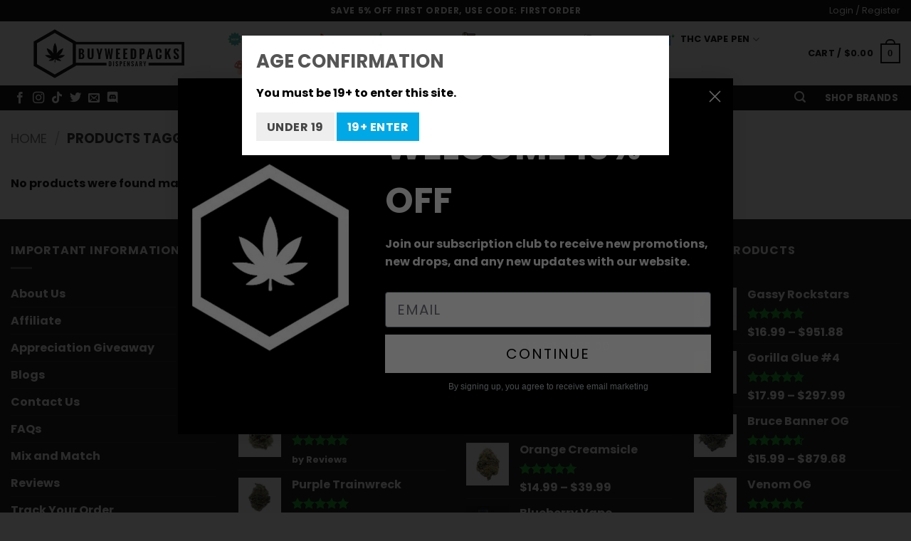

--- FILE ---
content_type: text/html; charset=UTF-8
request_url: https://buyweedpacks.co/product-tag/berner/
body_size: 32050
content:
<!DOCTYPE html>
<html lang="en-CA" class="loading-site no-js">
<head>
	<meta charset="UTF-8" />
	<link rel="profile" href="https://gmpg.org/xfn/11" />
	<link rel="pingback" href="https://buyweedpacks.co/xmlrpc.php" />
	
    <!-- TrustBox script -->
    <script type="text/javascript" src="//widget.trustpilot.com/bootstrap/v5/tp.widget.bootstrap.min.js" async></script>
    <!-- End TrustBox script -->
	<!--Start of Tawk.to Script-->
<script type="text/javascript">
var Tawk_API=Tawk_API||{}, Tawk_LoadStart=new Date();
(function(){
var s1=document.createElement("script"),s0=document.getElementsByTagName("script")[0];
s1.async=true;
s1.src='https://embed.tawk.to/633b643154f06e12d89842f8/1gefvup52';
s1.charset='UTF-8';
s1.setAttribute('crossorigin','*');
s0.parentNode.insertBefore(s1,s0);
})();
</script>
<!--End of Tawk.to Script-->

					<script>document.documentElement.className = document.documentElement.className + ' yes-js js_active js'</script>
			<script>(function(html){html.className = html.className.replace(/\bno-js\b/,'js')})(document.documentElement);</script>
<meta name='robots' content='index, follow, max-image-preview:large, max-snippet:-1, max-video-preview:-1' />
	<style>img:is([sizes="auto" i], [sizes^="auto," i]) { contain-intrinsic-size: 3000px 1500px }</style>
	<meta name="viewport" content="width=device-width, initial-scale=1" />
	<!-- This site is optimized with the Yoast SEO plugin v26.8 - https://yoast.com/product/yoast-seo-wordpress/ -->
	<title>Berner Archives - Online Dispensary Canada | Buyweedpacks</title>
	<link rel="canonical" href="https://buyweedpacks.co/product-tag/berner/" />
	<meta property="og:locale" content="en_US" />
	<meta property="og:type" content="article" />
	<meta property="og:title" content="Berner Archives - Online Dispensary Canada | Buyweedpacks" />
	<meta property="og:url" content="https://buyweedpacks.co/product-tag/berner/" />
	<meta property="og:site_name" content="Online Dispensary Canada | Buyweedpacks" />
	<meta name="twitter:card" content="summary_large_image" />
	<script type="application/ld+json" class="yoast-schema-graph">{"@context":"https://schema.org","@graph":[{"@type":"CollectionPage","@id":"https://buyweedpacks.co/product-tag/berner/","url":"https://buyweedpacks.co/product-tag/berner/","name":"Berner Archives - Online Dispensary Canada | Buyweedpacks","isPartOf":{"@id":"https://buyweedpacks.co/#website"},"breadcrumb":{"@id":"https://buyweedpacks.co/product-tag/berner/#breadcrumb"},"inLanguage":"en-CA"},{"@type":"BreadcrumbList","@id":"https://buyweedpacks.co/product-tag/berner/#breadcrumb","itemListElement":[{"@type":"ListItem","position":1,"name":"Home","item":"https://buyweedpacks.co/"},{"@type":"ListItem","position":2,"name":"Berner"}]},{"@type":"WebSite","@id":"https://buyweedpacks.co/#website","url":"https://buyweedpacks.co/","name":"Online Dispensary Canada | Buyweedpacks","description":"Canada&#039;s Number 1 Source for Bulk Weed","potentialAction":[{"@type":"SearchAction","target":{"@type":"EntryPoint","urlTemplate":"https://buyweedpacks.co/?s={search_term_string}"},"query-input":{"@type":"PropertyValueSpecification","valueRequired":true,"valueName":"search_term_string"}}],"inLanguage":"en-CA"}]}</script>
	<!-- / Yoast SEO plugin. -->


<link rel='dns-prefetch' href='//www.googletagmanager.com' />
<link href='https://fonts.gstatic.com' crossorigin rel='preconnect' />
<link rel='prefetch' href='https://buyweedpacks.co/wp-content/themes/flatsome/assets/js/flatsome.js?ver=22889b626eb7ec03b5a4' />
<link rel='prefetch' href='https://buyweedpacks.co/wp-content/themes/flatsome/assets/js/chunk.slider.js?ver=3.20.1' />
<link rel='prefetch' href='https://buyweedpacks.co/wp-content/themes/flatsome/assets/js/chunk.popups.js?ver=3.20.1' />
<link rel='prefetch' href='https://buyweedpacks.co/wp-content/themes/flatsome/assets/js/chunk.tooltips.js?ver=3.20.1' />
<link rel='prefetch' href='https://buyweedpacks.co/wp-content/themes/flatsome/assets/js/woocommerce.js?ver=1c9be63d628ff7c3ff4c' />
<link rel="alternate" type="application/rss+xml" title="Online Dispensary Canada | Buyweedpacks &raquo; Feed" href="https://buyweedpacks.co/feed/" />
<link rel="alternate" type="application/rss+xml" title="Online Dispensary Canada | Buyweedpacks &raquo; Comments Feed" href="https://buyweedpacks.co/comments/feed/" />
<link rel="alternate" type="application/rss+xml" title="Online Dispensary Canada | Buyweedpacks &raquo; Berner Tag Feed" href="https://buyweedpacks.co/product-tag/berner/feed/" />
<link rel='stylesheet' id='woosb-blocks-css' href='https://buyweedpacks.co/wp-content/plugins/woo-product-bundle/assets/css/blocks.css?ver=8.3.3' type='text/css' media='all' />
<link rel='stylesheet' id='partial-payment-blocks-integration-css' href='https://buyweedpacks.co/wp-content/plugins/woo-wallet/build/partial-payment/style-index.css?ver=1.5.15' type='text/css' media='all' />
<style id='wp-emoji-styles-inline-css' type='text/css'>

	img.wp-smiley, img.emoji {
		display: inline !important;
		border: none !important;
		box-shadow: none !important;
		height: 1em !important;
		width: 1em !important;
		margin: 0 0.07em !important;
		vertical-align: -0.1em !important;
		background: none !important;
		padding: 0 !important;
	}
</style>
<style id='wp-block-library-inline-css' type='text/css'>
:root{--wp-admin-theme-color:#007cba;--wp-admin-theme-color--rgb:0,124,186;--wp-admin-theme-color-darker-10:#006ba1;--wp-admin-theme-color-darker-10--rgb:0,107,161;--wp-admin-theme-color-darker-20:#005a87;--wp-admin-theme-color-darker-20--rgb:0,90,135;--wp-admin-border-width-focus:2px;--wp-block-synced-color:#7a00df;--wp-block-synced-color--rgb:122,0,223;--wp-bound-block-color:var(--wp-block-synced-color)}@media (min-resolution:192dpi){:root{--wp-admin-border-width-focus:1.5px}}.wp-element-button{cursor:pointer}:root{--wp--preset--font-size--normal:16px;--wp--preset--font-size--huge:42px}:root .has-very-light-gray-background-color{background-color:#eee}:root .has-very-dark-gray-background-color{background-color:#313131}:root .has-very-light-gray-color{color:#eee}:root .has-very-dark-gray-color{color:#313131}:root .has-vivid-green-cyan-to-vivid-cyan-blue-gradient-background{background:linear-gradient(135deg,#00d084,#0693e3)}:root .has-purple-crush-gradient-background{background:linear-gradient(135deg,#34e2e4,#4721fb 50%,#ab1dfe)}:root .has-hazy-dawn-gradient-background{background:linear-gradient(135deg,#faaca8,#dad0ec)}:root .has-subdued-olive-gradient-background{background:linear-gradient(135deg,#fafae1,#67a671)}:root .has-atomic-cream-gradient-background{background:linear-gradient(135deg,#fdd79a,#004a59)}:root .has-nightshade-gradient-background{background:linear-gradient(135deg,#330968,#31cdcf)}:root .has-midnight-gradient-background{background:linear-gradient(135deg,#020381,#2874fc)}.has-regular-font-size{font-size:1em}.has-larger-font-size{font-size:2.625em}.has-normal-font-size{font-size:var(--wp--preset--font-size--normal)}.has-huge-font-size{font-size:var(--wp--preset--font-size--huge)}.has-text-align-center{text-align:center}.has-text-align-left{text-align:left}.has-text-align-right{text-align:right}#end-resizable-editor-section{display:none}.aligncenter{clear:both}.items-justified-left{justify-content:flex-start}.items-justified-center{justify-content:center}.items-justified-right{justify-content:flex-end}.items-justified-space-between{justify-content:space-between}.screen-reader-text{border:0;clip-path:inset(50%);height:1px;margin:-1px;overflow:hidden;padding:0;position:absolute;width:1px;word-wrap:normal!important}.screen-reader-text:focus{background-color:#ddd;clip-path:none;color:#444;display:block;font-size:1em;height:auto;left:5px;line-height:normal;padding:15px 23px 14px;text-decoration:none;top:5px;width:auto;z-index:100000}html :where(.has-border-color){border-style:solid}html :where([style*=border-top-color]){border-top-style:solid}html :where([style*=border-right-color]){border-right-style:solid}html :where([style*=border-bottom-color]){border-bottom-style:solid}html :where([style*=border-left-color]){border-left-style:solid}html :where([style*=border-width]){border-style:solid}html :where([style*=border-top-width]){border-top-style:solid}html :where([style*=border-right-width]){border-right-style:solid}html :where([style*=border-bottom-width]){border-bottom-style:solid}html :where([style*=border-left-width]){border-left-style:solid}html :where(img[class*=wp-image-]){height:auto;max-width:100%}:where(figure){margin:0 0 1em}html :where(.is-position-sticky){--wp-admin--admin-bar--position-offset:var(--wp-admin--admin-bar--height,0px)}@media screen and (max-width:600px){html :where(.is-position-sticky){--wp-admin--admin-bar--position-offset:0px}}
</style>
<link rel='stylesheet' id='cr-frontend-css-css' href='https://buyweedpacks.co/wp-content/plugins/customer-reviews-woocommerce/css/frontend.css?ver=5.81.2' type='text/css' media='all' />
<link rel='stylesheet' id='lightcase-css' href='https://buyweedpacks.co/wp-content/plugins/free-gifts-for-woocommerce/assets/css/lightcase.min.css?ver=9.2' type='text/css' media='all' />
<link rel='stylesheet' id='fgf-frontend-css-css' href='https://buyweedpacks.co/wp-content/plugins/free-gifts-for-woocommerce/assets/css/frontend.css?ver=9.2' type='text/css' media='all' />
<link rel='stylesheet' id='skillbar-css-css' href='https://buyweedpacks.co/wp-content/plugins/skillbars/assets/css/skillbar-css.css?ver=6.8.3' type='text/css' media='all' />
<style id='woocommerce-inline-inline-css' type='text/css'>
.woocommerce form .form-row .required { visibility: visible; }
</style>
<link rel='stylesheet' id='wt-smart-coupon-for-woo-css' href='https://buyweedpacks.co/wp-content/plugins/wt-smart-coupons-for-woocommerce/public/css/wt-smart-coupon-public.css?ver=2.2.3' type='text/css' media='all' />
<link rel='stylesheet' id='dashicons-css' href='https://buyweedpacks.co/wp-includes/css/dashicons.min.css?ver=6.8.3' type='text/css' media='all' />
<style id='dashicons-inline-css' type='text/css'>
[data-font="Dashicons"]:before {font-family: 'Dashicons' !important;content: attr(data-icon) !important;speak: none !important;font-weight: normal !important;font-variant: normal !important;text-transform: none !important;line-height: 1 !important;font-style: normal !important;-webkit-font-smoothing: antialiased !important;-moz-osx-font-smoothing: grayscale !important;}
</style>
<link rel='stylesheet' id='woo-variation-swatches-css' href='https://buyweedpacks.co/wp-content/plugins/woo-variation-swatches/assets/css/frontend.min.css?ver=1762866787' type='text/css' media='all' />
<style id='woo-variation-swatches-inline-css' type='text/css'>
:root {
--wvs-tick:url("data:image/svg+xml;utf8,%3Csvg filter='drop-shadow(0px 0px 2px rgb(0 0 0 / .8))' xmlns='http://www.w3.org/2000/svg'  viewBox='0 0 30 30'%3E%3Cpath fill='none' stroke='%2381d742' stroke-linecap='round' stroke-linejoin='round' stroke-width='4' d='M4 16L11 23 27 7'/%3E%3C/svg%3E");

--wvs-cross:url("data:image/svg+xml;utf8,%3Csvg filter='drop-shadow(0px 0px 5px rgb(255 255 255 / .6))' xmlns='http://www.w3.org/2000/svg' width='72px' height='72px' viewBox='0 0 24 24'%3E%3Cpath fill='none' stroke='%23ff0000' stroke-linecap='round' stroke-width='0.6' d='M5 5L19 19M19 5L5 19'/%3E%3C/svg%3E");
--wvs-single-product-item-width:10px;
--wvs-single-product-item-height:30px;
--wvs-single-product-item-font-size:10px}
</style>
<link rel='stylesheet' id='flipper-css' href='https://buyweedpacks.co/wp-content/plugins/wpc-countdown-timer/assets/libs/flipper/style.css?ver=3.1.6' type='text/css' media='all' />
<link rel='stylesheet' id='wooct-frontend-css' href='https://buyweedpacks.co/wp-content/plugins/wpc-countdown-timer/assets/css/frontend.css?ver=3.1.6' type='text/css' media='all' />
<link rel='stylesheet' id='woosb-frontend-css' href='https://buyweedpacks.co/wp-content/plugins/woo-product-bundle/assets/css/frontend.css?ver=8.3.3' type='text/css' media='all' />
<link rel='stylesheet' id='flatsome-woocommerce-wishlist-css' href='https://buyweedpacks.co/wp-content/themes/flatsome/inc/integrations/wc-yith-wishlist/wishlist.css?ver=3.20.1' type='text/css' media='all' />
<link rel='stylesheet' id='slick-css' href='https://buyweedpacks.co/wp-content/plugins/wpc-grouped-product-premium/assets/slick/slick.css?ver=6.8.3' type='text/css' media='all' />
<link rel='stylesheet' id='woosg-frontend-css' href='https://buyweedpacks.co/wp-content/plugins/wpc-grouped-product-premium/assets/css/frontend.css?ver=5.2.1' type='text/css' media='all' />
<link rel='stylesheet' id='flatsome-main-css' href='https://buyweedpacks.co/wp-content/themes/flatsome/assets/css/flatsome.css?ver=3.20.1' type='text/css' media='all' />
<style id='flatsome-main-inline-css' type='text/css'>
@font-face {
				font-family: "fl-icons";
				font-display: block;
				src: url(https://buyweedpacks.co/wp-content/themes/flatsome/assets/css/icons/fl-icons.eot?v=3.20.1);
				src:
					url(https://buyweedpacks.co/wp-content/themes/flatsome/assets/css/icons/fl-icons.eot#iefix?v=3.20.1) format("embedded-opentype"),
					url(https://buyweedpacks.co/wp-content/themes/flatsome/assets/css/icons/fl-icons.woff2?v=3.20.1) format("woff2"),
					url(https://buyweedpacks.co/wp-content/themes/flatsome/assets/css/icons/fl-icons.ttf?v=3.20.1) format("truetype"),
					url(https://buyweedpacks.co/wp-content/themes/flatsome/assets/css/icons/fl-icons.woff?v=3.20.1) format("woff"),
					url(https://buyweedpacks.co/wp-content/themes/flatsome/assets/css/icons/fl-icons.svg?v=3.20.1#fl-icons) format("svg");
			}
</style>
<link rel='stylesheet' id='flatsome-shop-css' href='https://buyweedpacks.co/wp-content/themes/flatsome/assets/css/flatsome-shop.css?ver=3.20.1' type='text/css' media='all' />
<link rel='stylesheet' id='flatsome-style-css' href='https://buyweedpacks.co/wp-content/themes/flatsome-child/style.css?ver=3.0' type='text/css' media='all' />
<link rel='stylesheet' id='surbma-yes-no-popup-styles-css' href='https://buyweedpacks.co/wp-content/plugins/surbma-yes-no-popup/assets/css/styles-default.css?ver=2.27.5' type='text/css' media='all' />
<link rel='stylesheet' id='woocommerce-free-shipping-bar-css' href='https://buyweedpacks.co/wp-content/plugins/woocommerce-free-shipping-bar/assets/css/woocommerce-free-shipping-bar-frontend-style.css?ver=6.8.3' type='text/css' media='all' />
<style id='woocommerce-free-shipping-bar-inline-css' type='text/css'>

				#wfspb-top-bar .wfspb-lining-layer{
					background-color: rgb(32, 150, 39) !important;
				}
				#wfspb-progress.wfsb-style-3{
					background-color: rgb(32, 150, 39) !important;
				}
				#wfspb-top-bar{
					color: #000000 !important;
				} 
				#wfspb-top-bar{
					text-align: center !important;
				}
				#wfspb-top-bar #wfspb-main-content{
					padding: 0 24px;
					font-size: 12px !important;
					text-align: center !important;
					color: #000000 !important;
				}
				.woocommerce-free-shipping-bar-order .woocommerce-free-shipping-bar-message #wfspb-main-content{
				    font-size: 12px;
				    color: #000000 !important;
				}
				#wfspb-top-bar #wfspb-main-content > a, #wfspb-top-bar #wfspb-main-content b span{
					color: #111111 !important;
				}
				div#wfspb-close{
				font-size: 12px !important;
				line-height: 12px !important;
				}
				
						#wfspb-current-progress{
							width: 0%;
						}
					#wfspb-progress .wfspb-progress-background,.woocommerce-free-shipping-bar-order .woocommerce-free-shipping-bar-order-bar{
						background-color: #C9CFD4 !important;
					}
					#wfspb-current-progress,.woocommerce-free-shipping-bar-order .woocommerce-free-shipping-bar-order-bar .woocommerce-free-shipping-bar-order-bar-inner{
						background-color: #9BF102 !important;
					}
					#wfspb-top-bar > #wfspb-progress.wfsb-effect-2{
					outline-color:#9BF102 !important;
					}
					#wfspb-label{
						color: #000000 !important;
						font-size: 10px !important;
					}
				
</style>
<script type="text/javascript" id="woocommerce-google-analytics-integration-gtag-js-after">
/* <![CDATA[ */
/* Google Analytics for WooCommerce (gtag.js) */
					window.dataLayer = window.dataLayer || [];
					function gtag(){dataLayer.push(arguments);}
					// Set up default consent state.
					for ( const mode of [{"analytics_storage":"denied","ad_storage":"denied","ad_user_data":"denied","ad_personalization":"denied","region":["AT","BE","BG","HR","CY","CZ","DK","EE","FI","FR","DE","GR","HU","IS","IE","IT","LV","LI","LT","LU","MT","NL","NO","PL","PT","RO","SK","SI","ES","SE","GB","CH"]}] || [] ) {
						gtag( "consent", "default", { "wait_for_update": 500, ...mode } );
					}
					gtag("js", new Date());
					gtag("set", "developer_id.dOGY3NW", true);
					gtag("config", "G-XQJ3VSBM54", {"track_404":true,"allow_google_signals":true,"logged_in":false,"linker":{"domains":[],"allow_incoming":false},"custom_map":{"dimension1":"logged_in"}});
/* ]]> */
</script>
<script type="text/javascript" src="https://buyweedpacks.co/wp-includes/js/jquery/jquery.min.js?ver=3.7.1" id="jquery-core-js"></script>
<script type="text/javascript" src="https://buyweedpacks.co/wp-includes/js/jquery/jquery-migrate.min.js?ver=3.4.1" id="jquery-migrate-js"></script>
<script type="text/javascript" src="https://buyweedpacks.co/wp-content/plugins/woocommerce/assets/js/jquery-blockui/jquery.blockUI.min.js?ver=2.7.0-wc.10.4.3" id="wc-jquery-blockui-js" data-wp-strategy="defer"></script>
<script type="text/javascript" src="https://buyweedpacks.co/wp-content/plugins/skillbars/assets/js/shortcodes_skillbar.js?ver=1.0" id="skillbar-js-js"></script>
<script type="text/javascript" id="wc-add-to-cart-js-extra">
/* <![CDATA[ */
var wc_add_to_cart_params = {"ajax_url":"\/wp-admin\/admin-ajax.php","wc_ajax_url":"\/?wc-ajax=%%endpoint%%","i18n_view_cart":"View cart","cart_url":"https:\/\/buyweedpacks.co\/cart\/","is_cart":"","cart_redirect_after_add":"no"};
/* ]]> */
</script>
<script type="text/javascript" src="https://buyweedpacks.co/wp-content/plugins/woocommerce/assets/js/frontend/add-to-cart.min.js?ver=10.4.3" id="wc-add-to-cart-js" defer="defer" data-wp-strategy="defer"></script>
<script type="text/javascript" src="https://buyweedpacks.co/wp-content/plugins/woocommerce/assets/js/js-cookie/js.cookie.min.js?ver=2.1.4-wc.10.4.3" id="wc-js-cookie-js" data-wp-strategy="defer"></script>
<script type="text/javascript" id="wt-smart-coupon-for-woo-js-extra">
/* <![CDATA[ */
var WTSmartCouponOBJ = {"ajaxurl":"https:\/\/buyweedpacks.co\/wp-admin\/admin-ajax.php","wc_ajax_url":"https:\/\/buyweedpacks.co\/?wc-ajax=","nonces":{"public":"3abc64d119","apply_coupon":"a260ddcaac"},"labels":{"please_wait":"Please wait...","choose_variation":"Please choose a variation","error":"Error !!!"},"shipping_method":[],"payment_method":"","is_cart":""};
/* ]]> */
</script>
<script type="text/javascript" src="https://buyweedpacks.co/wp-content/plugins/wt-smart-coupons-for-woocommerce/public/js/wt-smart-coupon-public.js?ver=2.2.3" id="wt-smart-coupon-for-woo-js"></script>
<script type="text/javascript" src="https://buyweedpacks.co/wp-content/plugins/woocommerce/assets/js/jquery-cookie/jquery.cookie.min.js?ver=1.4.1-wc.10.4.3" id="wc-jquery-cookie-js" data-wp-strategy="defer"></script>
<script type="text/javascript" id="jquery-cookie-js-extra">
/* <![CDATA[ */
var affwp_scripts = {"ajaxurl":"https:\/\/buyweedpacks.co\/wp-admin\/admin-ajax.php"};
/* ]]> */
</script>
<script type="text/javascript" id="affwp-tracking-js-extra">
/* <![CDATA[ */
var affwp_debug_vars = {"integrations":{"woocommerce":"WooCommerce"},"version":"2.28.2","currency":"CAD","ref_cookie":"affwp_ref","visit_cookie":"affwp_ref_visit_id","campaign_cookie":"affwp_campaign"};
/* ]]> */
</script>
<script type="text/javascript" src="https://buyweedpacks.co/wp-content/plugins/affiliate-wp/assets/js/tracking.min.js?ver=2.28.2" id="affwp-tracking-js"></script>
<link rel="https://api.w.org/" href="https://buyweedpacks.co/wp-json/" /><link rel="alternate" title="JSON" type="application/json" href="https://buyweedpacks.co/wp-json/wp/v2/product_tag/608" /><link rel="EditURI" type="application/rsd+xml" title="RSD" href="https://buyweedpacks.co/xmlrpc.php?rsd" />
<meta name="wwp" content="yes" />		<script type="text/javascript">
		var AFFWP = AFFWP || {};
		AFFWP.referral_var = 'ref';
		AFFWP.expiration = 1;
		AFFWP.debug = 0;


		AFFWP.referral_credit_last = 1;
		</script>
	<noscript><style>.woocommerce-product-gallery{ opacity: 1 !important; }</style></noscript>
	<script type="text/javascript">
    (function(c,l,a,r,i,t,y){
        c[a]=c[a]||function(){(c[a].q=c[a].q||[]).push(arguments)};
        t=l.createElement(r);t.async=1;t.src="https://www.clarity.ms/tag/"+i;
        y=l.getElementsByTagName(r)[0];y.parentNode.insertBefore(t,y);
    })(window, document, "clarity", "script", "tc8jau2jzd");
</script><meta name="google-site-verification" content="vYwEhaBim7DlSlbiOZgia60YulkRkeJ_uRkJQnK3-kk" /><link rel="icon" href="https://buyweedpacks.co/wp-content/uploads/2023/06/cropped-small-logo-899x1024-1-32x32.png" sizes="32x32" />
<link rel="icon" href="https://buyweedpacks.co/wp-content/uploads/2023/06/cropped-small-logo-899x1024-1-192x192.png" sizes="192x192" />
<link rel="apple-touch-icon" href="https://buyweedpacks.co/wp-content/uploads/2023/06/cropped-small-logo-899x1024-1-180x180.png" />
<meta name="msapplication-TileImage" content="https://buyweedpacks.co/wp-content/uploads/2023/06/cropped-small-logo-899x1024-1-270x270.png" />
<style id="custom-css" type="text/css">:root {--primary-color: #000000;--fs-color-primary: #000000;--fs-color-secondary: #ffffff;--fs-color-success: #627D47;--fs-color-alert: #b20000;--fs-color-base: #000000;--fs-experimental-link-color: #334862;--fs-experimental-link-color-hover: #111;}.tooltipster-base {--tooltip-color: #fff;--tooltip-bg-color: #000;}.off-canvas-right .mfp-content, .off-canvas-left .mfp-content {--drawer-width: 300px;}.off-canvas .mfp-content.off-canvas-cart {--drawer-width: 360px;}.container-width, .full-width .ubermenu-nav, .container, .row{max-width: 1050px}.row.row-collapse{max-width: 1020px}.row.row-small{max-width: 1042.5px}.row.row-large{max-width: 1080px}.header-main{height: 90px}#logo img{max-height: 90px}#logo{width:275px;}.header-bottom{min-height: 35px}.header-top{min-height: 30px}.transparent .header-main{height: 90px}.transparent #logo img{max-height: 90px}.has-transparent + .page-title:first-of-type,.has-transparent + #main > .page-title,.has-transparent + #main > div > .page-title,.has-transparent + #main .page-header-wrapper:first-of-type .page-title{padding-top: 170px;}.header.show-on-scroll,.stuck .header-main{height:70px!important}.stuck #logo img{max-height: 70px!important}.search-form{ width: 60%;}.header-bg-color {background-color: #ffffff}.header-bottom {background-color: #000000}.top-bar-nav > li > a{line-height: 16px }.header-main .nav > li > a{line-height: 16px }.header-bottom-nav > li > a{line-height: 16px }@media (max-width: 549px) {.header-main{height: 70px}#logo img{max-height: 70px}}.nav-dropdown{font-size:100%}h1,h2,h3,h4,h5,h6,.heading-font{color: #555555;}body{font-size: 100%;}@media screen and (max-width: 549px){body{font-size: 100%;}}body{font-family: Poppins, sans-serif;}body {font-weight: 700;font-style: normal;}.nav > li > a {font-family: Poppins, sans-serif;}.mobile-sidebar-levels-2 .nav > li > ul > li > a {font-family: Poppins, sans-serif;}.nav > li > a,.mobile-sidebar-levels-2 .nav > li > ul > li > a {font-weight: 700;font-style: normal;}h1,h2,h3,h4,h5,h6,.heading-font, .off-canvas-center .nav-sidebar.nav-vertical > li > a{font-family: Poppins, sans-serif;}h1,h2,h3,h4,h5,h6,.heading-font,.banner h1,.banner h2 {font-weight: 700;font-style: normal;}.alt-font{font-family: Poppins, sans-serif;}.alt-font {font-weight: 700!important;font-style: normal!important;}.header:not(.transparent) .top-bar-nav > li > a {color: #ffffff;}.header:not(.transparent) .top-bar-nav.nav > li > a:hover,.header:not(.transparent) .top-bar-nav.nav > li.active > a,.header:not(.transparent) .top-bar-nav.nav > li.current > a,.header:not(.transparent) .top-bar-nav.nav > li > a.active,.header:not(.transparent) .top-bar-nav.nav > li > a.current{color: #757575;}.top-bar-nav.nav-line-bottom > li > a:before,.top-bar-nav.nav-line-grow > li > a:before,.top-bar-nav.nav-line > li > a:before,.top-bar-nav.nav-box > li > a:hover,.top-bar-nav.nav-box > li.active > a,.top-bar-nav.nav-pills > li > a:hover,.top-bar-nav.nav-pills > li.active > a{color:#FFF!important;background-color: #757575;}.header:not(.transparent) .header-nav-main.nav > li > a {color: #000000;}.header:not(.transparent) .header-bottom-nav.nav > li > a{color: #ffffff;}.header:not(.transparent) .header-bottom-nav.nav > li > a:hover,.header:not(.transparent) .header-bottom-nav.nav > li.active > a,.header:not(.transparent) .header-bottom-nav.nav > li.current > a,.header:not(.transparent) .header-bottom-nav.nav > li > a.active,.header:not(.transparent) .header-bottom-nav.nav > li > a.current{color: #ffffff;}.header-bottom-nav.nav-line-bottom > li > a:before,.header-bottom-nav.nav-line-grow > li > a:before,.header-bottom-nav.nav-line > li > a:before,.header-bottom-nav.nav-box > li > a:hover,.header-bottom-nav.nav-box > li.active > a,.header-bottom-nav.nav-pills > li > a:hover,.header-bottom-nav.nav-pills > li.active > a{color:#FFF!important;background-color: #ffffff;}.current .breadcrumb-step, [data-icon-label]:after, .button#place_order,.button.checkout,.checkout-button,.single_add_to_cart_button.button, .sticky-add-to-cart-select-options-button{background-color: #000000!important }.badge-inner.on-sale{background-color: #dd3333}.star-rating span:before,.star-rating:before, .woocommerce-page .star-rating:before, .stars a:hover:after, .stars a.active:after{color: #039f18}@media screen and (min-width: 550px){.products .box-vertical .box-image{min-width: 247px!important;width: 247px!important;}}.header-main .social-icons,.header-main .cart-icon strong,.header-main .menu-title,.header-main .header-button > .button.is-outline,.header-main .nav > li > a > i:not(.icon-angle-down){color: #000000!important;}.header-main .header-button > .button.is-outline,.header-main .cart-icon strong:after,.header-main .cart-icon strong{border-color: #000000!important;}.header-main .header-button > .button:not(.is-outline){background-color: #000000!important;}.header-main .current-dropdown .cart-icon strong,.header-main .header-button > .button:hover,.header-main .header-button > .button:hover i,.header-main .header-button > .button:hover span{color:#FFF!important;}.header-main .menu-title:hover,.header-main .social-icons a:hover,.header-main .header-button > .button.is-outline:hover,.header-main .nav > li > a:hover > i:not(.icon-angle-down){color: #000000!important;}.header-main .current-dropdown .cart-icon strong,.header-main .header-button > .button:hover{background-color: #000000!important;}.header-main .current-dropdown .cart-icon strong:after,.header-main .current-dropdown .cart-icon strong,.header-main .header-button > .button:hover{border-color: #000000!important;}.footer-1{background-color: #0a0a0a}.footer-2{background-color: #0a0a0a}.absolute-footer, html{background-color: rgba(10,10,10,0.85)}.nav-vertical-fly-out > li + li {border-top-width: 1px; border-top-style: solid;}/* Custom CSS *//* @import url('https://fonts.googleapis.com/css2?family=Poppins:ital,wght@0,100;0,200;0,300;0,400;0,500;0,600;0,700;0,800;0,900;1,100;1,200;1,300;1,400;1,500;1,600;1,700;1,800;1,900&display=swap');body {font-family: "Poppins", sans-serif;font-weight: 800;font-style: normal;} */.fgf_gift_products_table nav.pagination.pagination-centered.woocommerce-pagination ul {display: flex;justify-content: center;}.fgf_gift_products_table nav.pagination.pagination-centered.woocommerce-pagination ul li span{margin: 3px;width: 30px;border: 2px solid;height: 30px;text-align: center;line-height: 28px;display: block;}span.fgf_pagination.current {background: #00000078;color: #fff;}small.fgf_gift_desc {display: block;}.skillbar-title em, .skillbar-title span {color: #000 !important;font-weight: 900;letter-spacing: 1px;}.skillbar-title em{margin-top: -25px !important;}.skillbar, .skillbar-bar{height: 20px !Important;margin-top: 35px;}.skillbar-percent {height: 20px;line-height: 20px;}.product-progress-bars {margin-bottom: 60px;}.label-new.menu-item > a:after{content:"New";}.label-hot.menu-item > a:after{content:"Hot";}.label-sale.menu-item > a:after{content:"Sale";}.label-popular.menu-item > a:after{content:"Popular";}</style>		<style type="text/css" id="wp-custom-css">
			:root{
	--items-center: center;
}
@media (max-width: 767px){
	.gs_progress div {
			display: flex;
			align-items: center;
			justify-content: center;
			flex-direction: column;
	}
}
@media (min-width: 767px){
	.comment_container {
			display: flex;
	}
}
@media (min-width: 800px){
.off-canvas .off-canvas-cart {
    width: 600px !important;
}
.off-canvas .off-canvas-cart  .inner-padding {
    padding: 12px;
}
.woocommerce-cart .woocommerce.row.row-large.row-divided {
    max-width: 100% !important;
    margin: auto;
}
	.woocommerce-cart-form .woocommerce-info, .woocommerce-cart-form .woocommerce-message{
		padding: 0 !important
	}
.woocommerce-cart .woocommerce-info, .woocommerce-cart .woocommerce-message {
    padding: 0 30px;
}
	.fgf_shortcode_gift_products_wrapper .button {
    width: 100px;
    font-size: 10px;
}
}

.shop-container .term-description ul, .shop-container .term-description h2{
	margin-top: 15px;
	margin-bottom: 15px;
}
@media (min-width: 800px){
	.term-description {
			padding: 20px 50px 50px;
	}
}

@media (max-width: 799px){
	.term-description {
			padding: 20px;
	}
}

#header #wfspb-main-content {
    color: #333 !important;
    font-size: 12px !important;
    font-weight: 700;
    margin-bottom: 15px;
}
.cart-item .nav-dropdown>li.html {
    min-width: 600px;
    height: 81vh;
    overflow-y: scroll;
}
.woocommerce-checkout .woocommerce-Message.woocommerce-Message--info.woocommerce-info.wallet-cashback-notice, .woocommerce-cart .woocommerce-Message.woocommerce-Message--info.woocommerce-info.wallet-cashback-notice {
    display: none;
}
#header #wfspb-shortcode .wfspb-shortcode-1 {
    background-color: rgb(32, 150, 39) !important;
	padding: 6px;
}
.woocommerce-free-shipping-bar-order .woocommerce-free-shipping-bar-message {
    margin-bottom: 0;
}
div#wfspb-top-bar {
    display: none;
}
.coupon button.button {
    text-transform: uppercase;
    text-shadow: none !important;
    font-weight: 700;
    background: green !important;
    color: #fff !important;
}
#cart-popup form.checkout_coupon {
    background: #0000000a;
    padding: 20px;
    margin-bottom: 20px !important;
}
.wc-fast-cart.is-style-side {
    max-width: 700px;
}
.fgf-add-manual-gift-product.button {
    background-color: var(--primary-color) !important;
    border-color: rgba(0,0,0,.05) !important;
    color: #fff !important;
}
.fgf_gift_products_table td, .fgf_gift_products_table th {
    border-bottom: 1px solid #ececec !important;
    font-size: .9em !important;
    line-height: 1.3 !important;
    padding: .5em !important;
    text-align: left !important;
}
.gs_progress {
    display: grid;
    font-size: 11px;
    grid-template-columns: auto auto;
	margin-top: 10px;
}
.gs_progress div b{
	font-weight: 800;
}
.gs_progress div {
    font-size: 12px;
    font-weight: 100;
    list-style: none;
    text-align: center;
    padding: 5px;
    border: 1px dotted #cbcbcb;
    margin: 2px !important;
}
.products .wep-variation-dropdowns-container th.label, .products .wep-variation-dropdowns-container a.reset_variations {
    display: none !important;
}
.container-width, .full-width .ubermenu-nav, .container, .row, .row.row-small {
    max-width: 100%;
}
li.variable-item.disabled {
    display: none !important;
}
.badge-container.absolute {
    position: absolute !important;
    margin: 0;
    display: flex;
    flex-direction: column-reverse;
    width: 100%;
    height: 100%;
    justify-content: space-between;
}
.badge-container.absolute .badge {
    position: absolute;
    width: 100%;
    margin: 0px;
    height: 1.3em;
    font-size: 15px;
}
.badge-container .badge.gs-sale {
    align-self: end;
}
.callout.badge.badge-circle:not(.gs-sale){
	top: 0 !important;
}
/* .callout.badge.badge-circle:nth-child(1) {
    top: 222px !important;
} */
.woo-variation-swatches.wvs-behavior-hide .variable-items-wrapper .variable-item.disabled {
    height: var(--wvs-single-product-item-height,30px) !important;
    width: var(--wvs-single-product-item-width,30px) !important;
    opacity: 1;
    -webkit-transform: scale(1);
    transform: scale(1);
    visibility: visible;
    font-size: 14px;
	margin: 4px !important;
}
.products .variable-items-wrapper, .woocommerce .products .quantity {
    justify-content: var(--items-center);
}
.products  .single_variation_wrap {
    text-align: var(--items-center);
}
.woocommerce .products .product.product-type-variable:not(.wep-quantity-disabled) .single_variation_wrap .woocommerce-variation-add-to-cart {
    align-items: var(--items-center);
}
.products .single_add_to_cart_button {
    color: #fff !important;
    border-color: transparent;
}

.green-btn {
    background: green !important;
}
/* .badge-container.absolute {
    bottom: 0;
    top: auto;
	width: 100% !important;
}
.badge-container.absolute .badge {
    margin-left: 0;
    width: 100% !important;
	height: auto !important;
} */
.badge-inner {
    padding: 6px;
    border-radius: 0 !important;
}
.gs_display_badge {
    color: #fff;
    border-radius: 3px;
    margin-bottom: 5px;
    font-size: 13px;
    padding: 1px 0 2px;
}
.gs_images_group {
    display: flex;
    justify-content: space-between;
    margin: 20px 0;
	flex-wrap: wrap;
}
.gs_images_group:not(.single-img) .woocommerce-product-gallery__image {
    flex: 0 0 calc(25% - 10px);
    width: calc(25% - 10px);
    margin-bottom: 10px;
}
.gs_images_group .woocommerce-product-gallery__image img {
    width: 100%;
    border: 4px solid rgba(0,0,0,.3);
}
span.wpcf7-form-control-wrap.cf7sr-recaptcha {
    display: block;
    margin-bottom: 20px;
}
.comments-pagination {
    display: flex;
    justify-content: center;
}
.comments-pagination span.page-numbers.current{
	 background: #000;;
		color: #fff;
	border-color: #000 !important;
}
.comments-pagination .page-numbers{
    color: currentColor;
	    margin: 0 2px;
    border: 2px solid;
    border-radius: 99px;
    font-size: 1em;
    font-weight: bolder;
    /* height: 2.25em; */
    line-height: 2em;
    min-width: 2.25em;
    padding: 5px 7px;
    text-align: center;
    transition: all .3s;
    vertical-align: top;
    width: 47px;
    display: inline-block;
}
.comments-pagination .page-numbers:hover{
	background: #039f18;
	border-color: transparent !important;
}
.comments-pagination a.next.page-numbers, .comments-pagination a.prev.page-numbers {
    width: auto;
    border: none;
    margin-top: 3px;
}
.comments-pagination a.next.page-numbers:hover, .comments-pagination a.prev.page-numbers:hover{
	color: #039f18;
	background: transparent !important;
}
.page-title.dark.featured-title {
    background: #333;
}

.skillbar-title {
    height: 32px !important;
    line-height: 32px !important;
    padding-left: 7px !important;
    color: #fff !important;
    letter-spacing: 0.5px;
		font-weight: 600;
}
.skillbar-percent {
    color: #2b2b2b;
    height: 32px;
    line-height: 32px;
    mix-blend-mode: luminosity;
    letter-spacing: 2px;
    text-shadow: 0 1px 30px #ffffff, 0 1px 20px #ffffff, 0 1px 10px #ffffff;
}
.skillbar, .skillbar-bar {
    height: 33px !Important;
    margin-top: 0;
}
form.checkout_coupon {
    display: block !important;
}		</style>
		<style id="kirki-inline-styles">/* devanagari */
@font-face {
  font-family: 'Poppins';
  font-style: normal;
  font-weight: 700;
  font-display: swap;
  src: url(https://buyweedpacks.co/wp-content/fonts/poppins/pxiByp8kv8JHgFVrLCz7Z11lFc-K.woff2) format('woff2');
  unicode-range: U+0900-097F, U+1CD0-1CF9, U+200C-200D, U+20A8, U+20B9, U+20F0, U+25CC, U+A830-A839, U+A8E0-A8FF, U+11B00-11B09;
}
/* latin-ext */
@font-face {
  font-family: 'Poppins';
  font-style: normal;
  font-weight: 700;
  font-display: swap;
  src: url(https://buyweedpacks.co/wp-content/fonts/poppins/pxiByp8kv8JHgFVrLCz7Z1JlFc-K.woff2) format('woff2');
  unicode-range: U+0100-02BA, U+02BD-02C5, U+02C7-02CC, U+02CE-02D7, U+02DD-02FF, U+0304, U+0308, U+0329, U+1D00-1DBF, U+1E00-1E9F, U+1EF2-1EFF, U+2020, U+20A0-20AB, U+20AD-20C0, U+2113, U+2C60-2C7F, U+A720-A7FF;
}
/* latin */
@font-face {
  font-family: 'Poppins';
  font-style: normal;
  font-weight: 700;
  font-display: swap;
  src: url(https://buyweedpacks.co/wp-content/fonts/poppins/pxiByp8kv8JHgFVrLCz7Z1xlFQ.woff2) format('woff2');
  unicode-range: U+0000-00FF, U+0131, U+0152-0153, U+02BB-02BC, U+02C6, U+02DA, U+02DC, U+0304, U+0308, U+0329, U+2000-206F, U+20AC, U+2122, U+2191, U+2193, U+2212, U+2215, U+FEFF, U+FFFD;
}</style>    
</head>

<body class="archive tax-product_tag term-berner term-608 wp-theme-flatsome wp-child-theme-flatsome-child theme-flatsome woocommerce woocommerce-page woocommerce-no-js woo-variation-swatches wvs-behavior-hide wvs-theme-flatsome-child wvs-show-label wvs-tooltip full-width lightbox nav-dropdown-has-arrow nav-dropdown-has-shadow nav-dropdown-has-border">


<a class="skip-link screen-reader-text" href="#main">Skip to content</a>

<div id="wrapper">

	    
	<header id="header" class="header header-full-width has-sticky sticky-jump">
	    		<div class="header-wrapper">
			<div id="top-bar" class="header-top hide-for-sticky nav-dark flex-has-center">
    <div class="flex-row container">
      <div class="flex-col hide-for-medium flex-left">
          <ul class="nav nav-left medium-nav-center nav-small  nav-">
                        </ul>
      </div>

      <div class="flex-col hide-for-medium flex-center">
          <ul class="nav nav-center nav-small  nav-">
              <li class="html custom html_topbar_left"><p class="uppercase" style="text-align: center;"><span data-text-color="secondary"><strong>SAVE 5% OFF FIRST ORDER, USE CODE: FIRSTORDER</strong></span></p></li>          </ul>
      </div>

      <div class="flex-col hide-for-medium flex-right">
         <ul class="nav top-bar-nav nav-right nav-small  nav-">
              
<li class="account-item has-icon">

	<a href="https://buyweedpacks.co/my-account/" class="nav-top-link nav-top-not-logged-in is-small" title="Login">
					<span>
			Login / Register			</span>
				</a>




</li>
          </ul>
      </div>

            <div class="flex-col show-for-medium flex-grow">
          <ul class="nav nav-center nav-small mobile-nav  nav-">
              <li class="html custom html_topbar_left"><p class="uppercase" style="text-align: center;"><span data-text-color="secondary"><strong>SAVE 5% OFF FIRST ORDER, USE CODE: FIRSTORDER</strong></span></p></li>          </ul>
      </div>
      
    </div>
</div>
<div id="masthead" class="header-main ">
      <div class="header-inner flex-row container logo-left medium-logo-center" role="navigation">

          <!-- Logo -->
          <div id="logo" class="flex-col logo">
            
<!-- Header logo -->
<a href="https://buyweedpacks.co/" title="Online Dispensary Canada | Buyweedpacks - Canada&#039;s Number 1 Source for Bulk Weed" rel="home">
		<img width="1020" height="336" src="https://buyweedpacks.co/wp-content/uploads/2023/12/FINAL-VARIATIONS-LOGO-2023-BWPC-01-1024x337-1.png" class="header_logo header-logo" alt="Online Dispensary Canada | Buyweedpacks"/><img  width="1020" height="336" src="https://buyweedpacks.co/wp-content/uploads/2023/12/FINAL-VARIATIONS-LOGO-2023-BWPC-01-1024x337-1.png" class="header-logo-dark" alt="Online Dispensary Canada | Buyweedpacks"/></a>
          </div>

          <!-- Mobile Left Elements -->
          <div class="flex-col show-for-medium flex-left">
            <ul class="mobile-nav nav nav-left ">
              <li class="nav-icon has-icon">
			<a href="#" class="is-small" data-open="#main-menu" data-pos="left" data-bg="main-menu-overlay" role="button" aria-label="Menu" aria-controls="main-menu" aria-expanded="false" aria-haspopup="dialog" data-flatsome-role-button>
			<i class="icon-menu" aria-hidden="true"></i>					</a>
	</li>
            </ul>
          </div>

          <!-- Left Elements -->
          <div class="flex-col hide-for-medium flex-left
            flex-grow">
            <ul class="header-nav header-nav-main nav nav-left  nav-uppercase" >
              <li id="menu-item-79538" class="menu-item menu-item-type-post_type menu-item-object-page menu-item-79538 menu-item-design-default has-icon-left"><a href="https://buyweedpacks.co/new-products/" class="nav-top-link"><img class="ux-menu-icon" width="20" height="20" src="https://buyweedpacks.co/wp-content/uploads/2024/01/new-300x300.png" alt="Online Dispensary Canada | Buy Weed Online | Buyweedpacks" />New Drops</a></li>
<li id="menu-item-100404" class="menu-item menu-item-type-post_type menu-item-object-page menu-item-100404 menu-item-design-default has-icon-left"><a href="https://buyweedpacks.co/weed-deals/" class="nav-top-link"><img class="ux-menu-icon" width="20" height="20" src="https://buyweedpacks.co/wp-content/uploads/2023/12/icons8-fire-1.gif" alt="Online Dispensary Canada" />Deals</a></li>
<li id="menu-item-78414" class="menu-item menu-item-type-taxonomy menu-item-object-product_cat menu-item-has-children menu-item-78414 menu-item-design-default has-dropdown has-icon-left"><a href="https://buyweedpacks.co/product-category/flowers/" class="nav-top-link" aria-expanded="false" aria-haspopup="menu"><img class="ux-menu-icon" width="20" height="20" src="https://buyweedpacks.co/wp-content/uploads/2024/01/marijuana-300x300.png" alt="Online Dispensary Canada | Buy Weed Online | Buyweedpacks" />Flowers<i class="icon-angle-down" aria-hidden="true"></i></a>
<ul class="sub-menu nav-dropdown nav-dropdown-bold dropdown-uppercase">
	<li id="menu-item-78433" class="menu-item menu-item-type-custom menu-item-object-custom menu-item-78433"><a href="https://buyweedpacks.co/product-category/flowers">All Flowers</a></li>
	<li id="menu-item-78427" class="menu-item menu-item-type-taxonomy menu-item-object-product_cat menu-item-78427"><a href="https://buyweedpacks.co/product-category/flowers/gas-packs/">Gas Packs &amp; Gassy Strains</a></li>
	<li id="menu-item-78426" class="menu-item menu-item-type-taxonomy menu-item-object-product_cat menu-item-78426"><a href="https://buyweedpacks.co/product-category/flowers/exotic-packs/">Exotic Packs of Exotic Weed</a></li>
	<li id="menu-item-78523" class="menu-item menu-item-type-taxonomy menu-item-object-product_cat menu-item-78523"><a href="https://buyweedpacks.co/product-category/flowers/purple-packs/">Purple Weed Packs</a></li>
	<li id="menu-item-78425" class="menu-item menu-item-type-taxonomy menu-item-object-product_cat menu-item-78425"><a href="https://buyweedpacks.co/product-category/flowers/cheap-packs/">Cheap Packs</a></li>
	<li id="menu-item-78423" class="menu-item menu-item-type-taxonomy menu-item-object-product_cat menu-item-78423"><a href="https://buyweedpacks.co/product-category/flowers/budget-packs/">Budget Packs</a></li>
	<li id="menu-item-81585" class="menu-item menu-item-type-taxonomy menu-item-object-product_cat menu-item-81585"><a href="https://buyweedpacks.co/product-category/flowers/popcorn-packs/">Popcorn Packs</a></li>
	<li id="menu-item-79826" class="menu-item menu-item-type-taxonomy menu-item-object-product_cat menu-item-79826"><a href="https://buyweedpacks.co/product-category/flowers/greenhouse-packs/">Greenhouse Packs</a></li>
	<li id="menu-item-78429" class="menu-item menu-item-type-taxonomy menu-item-object-product_cat menu-item-78429"><a href="https://buyweedpacks.co/product-category/flowers/indica/">Indica</a></li>
	<li id="menu-item-78428" class="menu-item menu-item-type-taxonomy menu-item-object-product_cat menu-item-78428"><a href="https://buyweedpacks.co/product-category/flowers/hybrid/">Hybrid</a></li>
	<li id="menu-item-78525" class="menu-item menu-item-type-taxonomy menu-item-object-product_cat menu-item-78525"><a href="https://buyweedpacks.co/product-category/flowers/sativa/">Sativa Weed</a></li>
</ul>
</li>
<li id="menu-item-78436" class="menu-item menu-item-type-taxonomy menu-item-object-product_cat menu-item-has-children menu-item-78436 menu-item-design-default has-dropdown has-icon-left"><a href="https://buyweedpacks.co/product-category/bulk-concentrates-canada/" class="nav-top-link" aria-expanded="false" aria-haspopup="menu"><img class="ux-menu-icon" width="20" height="20" src="https://buyweedpacks.co/wp-content/uploads/2024/01/cannabis-300x300.png" alt="Online Dispensary Canada | Buy Weed Online | Buyweedpacks" />Concentrates<i class="icon-angle-down" aria-hidden="true"></i></a>
<ul class="sub-menu nav-dropdown nav-dropdown-bold dropdown-uppercase">
	<li id="menu-item-78467" class="menu-item menu-item-type-custom menu-item-object-custom menu-item-78467"><a href="https://buyweedpacks.co/product-category/bulk-concentrates-canada/">All Concentrates</a></li>
	<li id="menu-item-78437" class="menu-item menu-item-type-taxonomy menu-item-object-product_cat menu-item-78437"><a href="https://buyweedpacks.co/product-category/bulk-concentrates-canada/bulk-budder-thc/">Budder THC</a></li>
	<li id="menu-item-78438" class="menu-item menu-item-type-taxonomy menu-item-object-product_cat menu-item-78438"><a href="https://buyweedpacks.co/product-category/bulk-concentrates-canada/bulk-cbd/">CBD</a></li>
	<li id="menu-item-78439" class="menu-item menu-item-type-taxonomy menu-item-object-product_cat menu-item-78439"><a href="https://buyweedpacks.co/product-category/bulk-concentrates-canada/bulk-hash-canada/">Hash</a></li>
	<li id="menu-item-78440" class="menu-item menu-item-type-taxonomy menu-item-object-product_cat menu-item-78440"><a href="https://buyweedpacks.co/product-category/bulk-concentrates-canada/bulk-live-resin-canada/">Live Resin</a></li>
	<li id="menu-item-78441" class="menu-item menu-item-type-taxonomy menu-item-object-product_cat menu-item-78441"><a href="https://buyweedpacks.co/product-category/bulk-concentrates-canada/bulk-phoenix-tears-canada/">Phoenix Tears</a></li>
	<li id="menu-item-78442" class="menu-item menu-item-type-taxonomy menu-item-object-product_cat menu-item-78442"><a href="https://buyweedpacks.co/product-category/bulk-concentrates-canada/bulk-shatter-canada/">Shatter</a></li>
	<li id="menu-item-78445" class="menu-item menu-item-type-taxonomy menu-item-object-product_cat menu-item-78445"><a href="https://buyweedpacks.co/product-category/bulk-concentrates-canada/thc-a-diamonds/">THC-A Diamonds</a></li>
	<li id="menu-item-78443" class="menu-item menu-item-type-taxonomy menu-item-object-product_cat menu-item-78443"><a href="https://buyweedpacks.co/product-category/bulk-concentrates-canada/bulk-thc-distillate/">THC Distillate</a></li>
	<li id="menu-item-93625" class="menu-item menu-item-type-taxonomy menu-item-object-product_cat menu-item-93625"><a href="https://buyweedpacks.co/product-category/bulk-concentrates-canada/thc-terp-sauce/">THC Terp Sauce</a></li>
	<li id="menu-item-111319" class="menu-item menu-item-type-taxonomy menu-item-object-product_cat menu-item-111319"><a href="https://buyweedpacks.co/product-category/bulk-concentrates-canada/bulk-thc-vape-pens/">Bulk THC Vape Pens</a></li>
	<li id="menu-item-78446" class="menu-item menu-item-type-taxonomy menu-item-object-product_cat menu-item-78446"><a href="https://buyweedpacks.co/product-category/bulk-concentrates-canada/bulk-weed-tincture/">Weed Tincture</a></li>
</ul>
</li>
<li id="menu-item-78450" class="menu-item menu-item-type-taxonomy menu-item-object-product_cat menu-item-has-children menu-item-78450 menu-item-design-default has-dropdown has-icon-left"><a href="https://buyweedpacks.co/product-category/edibles/" class="nav-top-link" aria-expanded="false" aria-haspopup="menu"><img class="ux-menu-icon" width="20" height="20" src="https://buyweedpacks.co/wp-content/uploads/2024/01/eating-marijuana-300x300.png" alt="Online Dispensary Canada | Buy Weed Online | Buyweedpacks" />Edibles<i class="icon-angle-down" aria-hidden="true"></i></a>
<ul class="sub-menu nav-dropdown nav-dropdown-bold dropdown-uppercase">
	<li id="menu-item-78468" class="menu-item menu-item-type-custom menu-item-object-custom menu-item-78468"><a href="https://buyweedpacks.co/product-category/edibles/">All Edibles</a></li>
	<li id="menu-item-78451" class="menu-item menu-item-type-taxonomy menu-item-object-product_cat menu-item-78451"><a href="https://buyweedpacks.co/product-category/edibles/baked-edibles/">Baked Edibles</a></li>
	<li id="menu-item-78452" class="menu-item menu-item-type-taxonomy menu-item-object-product_cat menu-item-78452"><a href="https://buyweedpacks.co/product-category/edibles/cbd-edibles/">CBD Edibles</a></li>
	<li id="menu-item-78453" class="menu-item menu-item-type-taxonomy menu-item-object-product_cat menu-item-78453"><a href="https://buyweedpacks.co/product-category/edibles/chocolates/">Chocolates</a></li>
	<li id="menu-item-78455" class="menu-item menu-item-type-taxonomy menu-item-object-product_cat menu-item-78455"><a href="https://buyweedpacks.co/product-category/edibles/hard-candy/">Hard Candy</a></li>
	<li id="menu-item-78456" class="menu-item menu-item-type-taxonomy menu-item-object-product_cat menu-item-78456"><a href="https://buyweedpacks.co/product-category/edibles/thc-lean/">THC Lean</a></li>
</ul>
</li>
<li id="menu-item-78457" class="menu-item menu-item-type-taxonomy menu-item-object-product_cat menu-item-has-children menu-item-78457 menu-item-design-default has-dropdown has-icon-left"><a href="https://buyweedpacks.co/product-category/thc-vape-pen/" class="nav-top-link" aria-expanded="false" aria-haspopup="menu"><img class="ux-menu-icon" width="20" height="20" src="https://buyweedpacks.co/wp-content/uploads/2024/01/vape-300x300.png" alt="Online Dispensary Canada | Buy Weed Online | Buyweedpacks" />THC Vape Pen<i class="icon-angle-down" aria-hidden="true"></i></a>
<ul class="sub-menu nav-dropdown nav-dropdown-bold dropdown-uppercase">
	<li id="menu-item-78469" class="menu-item menu-item-type-custom menu-item-object-custom menu-item-78469"><a href="https://buyweedpacks.co/product-category/thc-vape-pen/">All THC Vape Pens</a></li>
	<li id="menu-item-78461" class="menu-item menu-item-type-taxonomy menu-item-object-product_cat menu-item-78461"><a href="https://buyweedpacks.co/product-category/thc-vape-pen/disposal-vape-pens/">Disposal Vape Pens</a></li>
	<li id="menu-item-78462" class="menu-item menu-item-type-taxonomy menu-item-object-product_cat menu-item-78462"><a href="https://buyweedpacks.co/product-category/thc-vape-pen/vape-cartridges/">Vape Cartridges</a></li>
</ul>
</li>
<li id="menu-item-141758" class="menu-item menu-item-type-taxonomy menu-item-object-product_cat menu-item-has-children menu-item-141758 menu-item-design-default has-dropdown has-icon-left"><a href="https://buyweedpacks.co/product-category/shrooms/" class="nav-top-link" aria-expanded="false" aria-haspopup="menu"><img class="ux-menu-icon" width="20" height="20" src="https://buyweedpacks.co/wp-content/uploads/2024/12/fungus-300x300.png" alt="Shroom Icon | Online Dispensary Canada | Buyweedpacks" />Shrooms<i class="icon-angle-down" aria-hidden="true"></i></a>
<ul class="sub-menu nav-dropdown nav-dropdown-bold dropdown-uppercase">
	<li id="menu-item-141759" class="menu-item menu-item-type-taxonomy menu-item-object-product_cat menu-item-141759"><a href="https://buyweedpacks.co/product-category/shrooms/shroom-raw/">Shroom Raw</a></li>
	<li id="menu-item-141760" class="menu-item menu-item-type-taxonomy menu-item-object-product_cat menu-item-141760"><a href="https://buyweedpacks.co/product-category/shrooms/shroom-edibles/">Shroom Edibles</a></li>
</ul>
</li>
            </ul>
          </div>

          <!-- Right Elements -->
          <div class="flex-col hide-for-medium flex-right">
            <ul class="header-nav header-nav-main nav nav-right  nav-uppercase">
              <li class="cart-item has-icon">

<a href="https://buyweedpacks.co/cart/" class="header-cart-link nav-top-link is-small" title="Cart" aria-label="View cart">

<span class="header-cart-title">
   Cart   /      <span class="cart-price"><span class="woocommerce-Price-amount amount"><bdi><span class="woocommerce-Price-currencySymbol">&#36;</span>0.00</bdi></span></span>
  </span>

    <span class="cart-icon image-icon">
    <strong>0</strong>
  </span>
  </a>


</li>
            </ul>
          </div>

          <!-- Mobile Right Elements -->
          <div class="flex-col show-for-medium flex-right">
            <ul class="mobile-nav nav nav-right ">
              
<li class="account-item has-icon">
		<a href="https://buyweedpacks.co/my-account/" class="account-link-mobile is-small" title="My account" aria-label="My account">
		<i class="icon-user" aria-hidden="true"></i>	</a>
	</li>
<li class="header-divider"></li><li class="cart-item has-icon">


		<a href="https://buyweedpacks.co/cart/" class="header-cart-link nav-top-link is-small" title="Cart" aria-label="View cart">

    <span class="cart-icon image-icon">
    <strong>0</strong>
  </span>
  </a>

</li>
            </ul>
          </div>

      </div>

      </div>
<div id="wide-nav" class="header-bottom wide-nav nav-dark flex-has-center">
    <div class="flex-row container">

                        <div class="flex-col hide-for-medium flex-left">
                <ul class="nav header-nav header-bottom-nav nav-left  nav-uppercase">
                    <li class="html header-social-icons ml-0">
	<div class="social-icons follow-icons" ><a href="https://www.facebook.com/groups/1000596681113999" target="_blank" data-label="Facebook" class="icon plain tooltip facebook" title="Follow on Facebook" aria-label="Follow on Facebook" rel="noopener nofollow"><i class="icon-facebook" aria-hidden="true"></i></a><a href="https://www.instagram.com/bwp_canada/" target="_blank" data-label="Instagram" class="icon plain tooltip instagram" title="Follow on Instagram" aria-label="Follow on Instagram" rel="noopener nofollow"><i class="icon-instagram" aria-hidden="true"></i></a><a href="https://www.tiktok.com/@buypackstoday" target="_blank" data-label="TikTok" class="icon plain tooltip tiktok" title="Follow on TikTok" aria-label="Follow on TikTok" rel="noopener nofollow"><i class="icon-tiktok" aria-hidden="true"></i></a><a href="https://twitter.com/Samson39834430" data-label="Twitter" target="_blank" class="icon plain tooltip twitter" title="Follow on Twitter" aria-label="Follow on Twitter" rel="noopener nofollow"><i class="icon-twitter" aria-hidden="true"></i></a><a href="/cdn-cgi/l/email-protection#056c6b636a4567707c726060617564666e762b666a" data-label="E-mail" target="_blank" class="icon plain tooltip email" title="Send us an email" aria-label="Send us an email" rel="nofollow noopener"><i class="icon-envelop" aria-hidden="true"></i></a><a href="https://discord.gg/6UZnwzWD" data-label="Discord" target="_blank" class="icon plain tooltip discord" title="Follow on Discord" aria-label="Follow on Discord" rel="noopener nofollow"><i class="icon-discord" aria-hidden="true"></i></a></div></li>
                </ul>
            </div>
            
                        <div class="flex-col hide-for-medium flex-center">
                <ul class="nav header-nav header-bottom-nav nav-center  nav-uppercase">
                    <li class="html custom html_topbar_right"><p class="uppercase" style="text-align: center;"><span data-text-color="secondary"><strong><img class="alignnone wp-image-99836" src="https://buyweedpacks.co/wp-content/uploads/2024/01/icons8-gift-48.png" alt="" width="20" height="20" />FREE GIFTS ON ALL ORDERS<img class="alignnone wp-image-99836" src="https://buyweedpacks.co/wp-content/uploads/2024/01/icons8-gift-48.png" alt="" width="20" height="20" /></strong></span></p></li>                </ul>
            </div>
            
                        <div class="flex-col hide-for-medium flex-right flex-grow">
              <ul class="nav header-nav header-bottom-nav nav-right  nav-uppercase">
                   <li class="header-search header-search-lightbox has-icon">
	<div class="header-button">		<a href="#search-lightbox" class="icon primary button circle is-small" aria-label="Search" data-open="#search-lightbox" data-focus="input.search-field" role="button" aria-expanded="false" aria-haspopup="dialog" aria-controls="search-lightbox" data-flatsome-role-button><i class="icon-search" aria-hidden="true" style="font-size:16px;"></i></a>		</div>
	
	<div id="search-lightbox" class="mfp-hide dark text-center">
		<div class="searchform-wrapper ux-search-box relative is-large"><form role="search" method="get" class="searchform" action="https://buyweedpacks.co/">
	<div class="flex-row relative">
						<div class="flex-col flex-grow">
			<label class="screen-reader-text" for="woocommerce-product-search-field-0">Search for:</label>
			<input type="search" id="woocommerce-product-search-field-0" class="search-field mb-0" placeholder="Search&hellip;" value="" name="s" />
			<input type="hidden" name="post_type" value="product" />
					</div>
		<div class="flex-col">
			<button type="submit" value="Search" class="ux-search-submit submit-button secondary button  icon mb-0" aria-label="Submit">
				<i class="icon-search" aria-hidden="true"></i>			</button>
		</div>
	</div>
	<div class="live-search-results text-left z-top"></div>
</form>
</div>	</div>
</li>
<li class="html header-button-1">
	<div class="header-button">
		<a href="https://buyweedpacks.co/product-category/brands/" class="button secondary is-link" style="border-radius:99px;">
		<span>Shop Brands</span>
	</a>
	</div>
</li>
              </ul>
            </div>
            
                          <div class="flex-col show-for-medium flex-grow">
                  <ul class="nav header-bottom-nav nav-center mobile-nav  nav-uppercase">
                      <li class="html custom html_topbar_right"><p class="uppercase" style="text-align: center;"><span data-text-color="secondary"><strong><img class="alignnone wp-image-99836" src="https://buyweedpacks.co/wp-content/uploads/2024/01/icons8-gift-48.png" alt="" width="20" height="20" />FREE GIFTS ON ALL ORDERS<img class="alignnone wp-image-99836" src="https://buyweedpacks.co/wp-content/uploads/2024/01/icons8-gift-48.png" alt="" width="20" height="20" /></strong></span></p></li>                  </ul>
              </div>
            
    </div>
</div>

<div class="header-bg-container fill"><div class="header-bg-image fill"></div><div class="header-bg-color fill"></div></div>		</div>
	</header>

	<div class="shop-page-title category-page-title page-title ">
	<div class="page-title-inner flex-row  medium-flex-wrap container">
		<div class="flex-col flex-grow medium-text-center">
			<div class="is-large">
	<nav class="woocommerce-breadcrumb breadcrumbs uppercase" aria-label="Breadcrumb"><a href="https://buyweedpacks.co">Home</a> <span class="divider">&#47;</span> Products tagged &ldquo;Berner&rdquo;</nav></div>
		</div>
		<div class="flex-col medium-text-center">
					</div>
	</div>
</div>

	<main id="main" class="">
<div class="row category-page-row">

		<div class="col large-12">
		<div class="shop-container">
<div class="woocommerce-no-products-found">
	
	<div class="woocommerce-info message-wrapper">
		<div class="message-container container medium-text-center">
			No products were found matching your selection.		</div>
	</div>
	</div>

		</div><!-- shop container -->

		</div>
</div>

</main>

<footer id="footer" class="footer-wrapper">

	

<!-- FOOTER 1 -->
<div class="footer-widgets footer footer-1">
		<div class="row dark large-columns-4 mb-0">
	   		<div id="nav_menu-3" class="col pb-0 widget widget_nav_menu"><span class="widget-title">Important Information</span><div class="is-divider small"></div><div class="menu-information-container"><ul id="menu-information" class="menu"><li id="menu-item-54780" class="menu-item menu-item-type-post_type menu-item-object-page menu-item-54780"><a href="https://buyweedpacks.co/about-us/">About Us</a></li>
<li id="menu-item-82376" class="menu-item menu-item-type-post_type menu-item-object-page menu-item-82376"><a href="https://buyweedpacks.co/affiliate-area/">Affiliate</a></li>
<li id="menu-item-90859" class="menu-item menu-item-type-post_type menu-item-object-page menu-item-90859"><a href="https://buyweedpacks.co/customer-appreciation-giveaway/">Appreciation Giveaway</a></li>
<li id="menu-item-54781" class="menu-item menu-item-type-post_type menu-item-object-page menu-item-54781"><a href="https://buyweedpacks.co/blogs/">Blogs</a></li>
<li id="menu-item-54782" class="menu-item menu-item-type-post_type menu-item-object-page menu-item-54782"><a href="https://buyweedpacks.co/contact-us/">Contact Us</a></li>
<li id="menu-item-6518" class="menu-item menu-item-type-post_type menu-item-object-page menu-item-6518"><a href="https://buyweedpacks.co/faqs/">FAQs</a></li>
<li id="menu-item-90871" class="menu-item menu-item-type-post_type menu-item-object-page menu-item-90871"><a href="https://buyweedpacks.co/mix-and-match/">Mix and Match</a></li>
<li id="menu-item-8552" class="menu-item menu-item-type-post_type menu-item-object-page menu-item-8552"><a href="https://buyweedpacks.co/reviews/">Reviews</a></li>
<li id="menu-item-6521" class="menu-item menu-item-type-post_type menu-item-object-page menu-item-6521"><a href="https://buyweedpacks.co/order-tracking/">Track Your Order</a></li>
<li id="menu-item-98754" class="menu-item menu-item-type-post_type menu-item-object-page menu-item-98754"><a href="https://buyweedpacks.co/weed-deals/">Weed Deals</a></li>
<li id="menu-item-90860" class="menu-item menu-item-type-post_type menu-item-object-page menu-item-90860"><a href="https://buyweedpacks.co/wishlist/">Wishlist</a></li>
</ul></div></div><div id="woocommerce_recent_reviews-4" class="col pb-0 widget woocommerce widget_recent_reviews"><span class="widget-title">Recent reviews</span><div class="is-divider small"></div><ul class="product_list_widget"><li>
	
	
	<a href="https://buyweedpacks.co/product/shishkaberry-2/#comment-683984">
		<img width="247" height="247" src="https://buyweedpacks.co/wp-content/uploads/2026/01/Shishkaberry-1-247x247.jpg" class="attachment-woocommerce_thumbnail size-woocommerce_thumbnail" alt="Shishkaberry - Online Dispensary Canada - Buyweedpacks" decoding="async" srcset="https://buyweedpacks.co/wp-content/uploads/2026/01/Shishkaberry-1-247x247.jpg 247w, https://buyweedpacks.co/wp-content/uploads/2026/01/Shishkaberry-1-500x500.jpg 500w, https://buyweedpacks.co/wp-content/uploads/2026/01/Shishkaberry-1-1024x1024.jpg 1024w, https://buyweedpacks.co/wp-content/uploads/2026/01/Shishkaberry-1-300x300.jpg 300w, https://buyweedpacks.co/wp-content/uploads/2026/01/Shishkaberry-1-768x768.jpg 768w, https://buyweedpacks.co/wp-content/uploads/2026/01/Shishkaberry-1-510x510.jpg 510w, https://buyweedpacks.co/wp-content/uploads/2026/01/Shishkaberry-1-100x100.jpg 100w, https://buyweedpacks.co/wp-content/uploads/2026/01/Shishkaberry-1-50x50.jpg 50w, https://buyweedpacks.co/wp-content/uploads/2026/01/Shishkaberry-1.jpg 1200w" sizes="(max-width: 247px) 100vw, 247px" />		<span class="product-title">Shishkaberry</span>
	</a>

	<div class="star-rating" role="img" aria-label="Rated 5 out of 5"><span style="width:100%">Rated <strong class="rating">5</strong> out of 5</span></div>
	<span class="reviewer">
	by Lincoln Short	</span>

	
	</li>
<li>
	
	
	<a href="https://buyweedpacks.co/product/shishkaberry-2/#comment-683983">
		<img width="247" height="247" src="https://buyweedpacks.co/wp-content/uploads/2026/01/Shishkaberry-1-247x247.jpg" class="attachment-woocommerce_thumbnail size-woocommerce_thumbnail" alt="Shishkaberry - Online Dispensary Canada - Buyweedpacks" decoding="async" srcset="https://buyweedpacks.co/wp-content/uploads/2026/01/Shishkaberry-1-247x247.jpg 247w, https://buyweedpacks.co/wp-content/uploads/2026/01/Shishkaberry-1-500x500.jpg 500w, https://buyweedpacks.co/wp-content/uploads/2026/01/Shishkaberry-1-1024x1024.jpg 1024w, https://buyweedpacks.co/wp-content/uploads/2026/01/Shishkaberry-1-300x300.jpg 300w, https://buyweedpacks.co/wp-content/uploads/2026/01/Shishkaberry-1-768x768.jpg 768w, https://buyweedpacks.co/wp-content/uploads/2026/01/Shishkaberry-1-510x510.jpg 510w, https://buyweedpacks.co/wp-content/uploads/2026/01/Shishkaberry-1-100x100.jpg 100w, https://buyweedpacks.co/wp-content/uploads/2026/01/Shishkaberry-1-50x50.jpg 50w, https://buyweedpacks.co/wp-content/uploads/2026/01/Shishkaberry-1.jpg 1200w" sizes="(max-width: 247px) 100vw, 247px" />		<span class="product-title">Shishkaberry</span>
	</a>

	<div class="star-rating" role="img" aria-label="Rated 5 out of 5"><span style="width:100%">Rated <strong class="rating">5</strong> out of 5</span></div>
	<span class="reviewer">
	by Lincoln Short	</span>

	
	</li>
<li>
	
	
	<a href="https://buyweedpacks.co/product/tuna-kush-18/#comment-683211">
		<img width="247" height="247" src="https://buyweedpacks.co/wp-content/uploads/2026/01/Tuna-Kush-2-247x247.jpg" class="attachment-woocommerce_thumbnail size-woocommerce_thumbnail" alt="Tuna Kush | Buy Online Weeds | Buyweedpacks" decoding="async" srcset="https://buyweedpacks.co/wp-content/uploads/2026/01/Tuna-Kush-2-247x247.jpg 247w, https://buyweedpacks.co/wp-content/uploads/2026/01/Tuna-Kush-2-500x500.jpg 500w, https://buyweedpacks.co/wp-content/uploads/2026/01/Tuna-Kush-2-1024x1024.jpg 1024w, https://buyweedpacks.co/wp-content/uploads/2026/01/Tuna-Kush-2-300x300.jpg 300w, https://buyweedpacks.co/wp-content/uploads/2026/01/Tuna-Kush-2-768x768.jpg 768w, https://buyweedpacks.co/wp-content/uploads/2026/01/Tuna-Kush-2-510x510.jpg 510w, https://buyweedpacks.co/wp-content/uploads/2026/01/Tuna-Kush-2-100x100.jpg 100w, https://buyweedpacks.co/wp-content/uploads/2026/01/Tuna-Kush-2-50x50.jpg 50w, https://buyweedpacks.co/wp-content/uploads/2026/01/Tuna-Kush-2.jpg 1200w" sizes="(max-width: 247px) 100vw, 247px" />		<span class="product-title">Tuna Kush</span>
	</a>

	<div class="star-rating" role="img" aria-label="Rated 5 out of 5"><span style="width:100%">Rated <strong class="rating">5</strong> out of 5</span></div>
	<span class="reviewer">
	by Reviews	</span>

	
	</li>
<li>
	
	
	<a href="https://buyweedpacks.co/product/purple-trainwreck/#comment-683210">
		<img width="247" height="247" src="https://buyweedpacks.co/wp-content/uploads/2026/01/Purple-Trainwreck-247x247.jpg" class="attachment-woocommerce_thumbnail size-woocommerce_thumbnail" alt="Purple Trainwreck | Buy Online Weeds | Buyweedpacks" decoding="async" srcset="https://buyweedpacks.co/wp-content/uploads/2026/01/Purple-Trainwreck-247x247.jpg 247w, https://buyweedpacks.co/wp-content/uploads/2026/01/Purple-Trainwreck-500x500.jpg 500w, https://buyweedpacks.co/wp-content/uploads/2026/01/Purple-Trainwreck-1024x1024.jpg 1024w, https://buyweedpacks.co/wp-content/uploads/2026/01/Purple-Trainwreck-300x300.jpg 300w, https://buyweedpacks.co/wp-content/uploads/2026/01/Purple-Trainwreck-768x768.jpg 768w, https://buyweedpacks.co/wp-content/uploads/2026/01/Purple-Trainwreck-510x510.jpg 510w, https://buyweedpacks.co/wp-content/uploads/2026/01/Purple-Trainwreck-100x100.jpg 100w, https://buyweedpacks.co/wp-content/uploads/2026/01/Purple-Trainwreck-50x50.jpg 50w, https://buyweedpacks.co/wp-content/uploads/2026/01/Purple-Trainwreck.jpg 1200w" sizes="(max-width: 247px) 100vw, 247px" />		<span class="product-title">Purple Trainwreck</span>
	</a>

	<div class="star-rating" role="img" aria-label="Rated 5 out of 5"><span style="width:100%">Rated <strong class="rating">5</strong> out of 5</span></div>
	<span class="reviewer">
	by Reviews	</span>

	
	</li>
<li>
	
	
	<a href="https://buyweedpacks.co/product/cactus-breath/#comment-683209">
		<img width="247" height="247" src="https://buyweedpacks.co/wp-content/uploads/2026/01/Cactus-Breath-247x247.jpg" class="attachment-woocommerce_thumbnail size-woocommerce_thumbnail" alt="Cactus Breath | Buy Online Weeds | Buyweedpacks" decoding="async" srcset="https://buyweedpacks.co/wp-content/uploads/2026/01/Cactus-Breath-247x247.jpg 247w, https://buyweedpacks.co/wp-content/uploads/2026/01/Cactus-Breath-500x500.jpg 500w, https://buyweedpacks.co/wp-content/uploads/2026/01/Cactus-Breath-1024x1024.jpg 1024w, https://buyweedpacks.co/wp-content/uploads/2026/01/Cactus-Breath-300x300.jpg 300w, https://buyweedpacks.co/wp-content/uploads/2026/01/Cactus-Breath-768x768.jpg 768w, https://buyweedpacks.co/wp-content/uploads/2026/01/Cactus-Breath-510x510.jpg 510w, https://buyweedpacks.co/wp-content/uploads/2026/01/Cactus-Breath-100x100.jpg 100w, https://buyweedpacks.co/wp-content/uploads/2026/01/Cactus-Breath-50x50.jpg 50w, https://buyweedpacks.co/wp-content/uploads/2026/01/Cactus-Breath.jpg 1200w" sizes="(max-width: 247px) 100vw, 247px" />		<span class="product-title">Cactus Breath</span>
	</a>

	<div class="star-rating" role="img" aria-label="Rated 5 out of 5"><span style="width:100%">Rated <strong class="rating">5</strong> out of 5</span></div>
	<span class="reviewer">
	by Reviews	</span>

	
	</li>
</ul></div><div id="woocommerce_top_rated_products-2" class="col pb-0 widget woocommerce widget_top_rated_products"><span class="widget-title">Top rated products</span><div class="is-divider small"></div><ul class="product_list_widget"><li>
	
	<a href="https://buyweedpacks.co/product/orange-super-dose-lego-120mg-thc-per/">
		<img width="100" height="100" src="https://buyweedpacks.co/wp-content/uploads/2025/01/Photo-2024-10-02-10-15-04-AM-100x100.jpg" class="attachment-woocommerce_gallery_thumbnail size-woocommerce_gallery_thumbnail" alt="Orange Super Dose Lego - Online Dispensary Canada - Buyweedpacks" decoding="async" srcset="https://buyweedpacks.co/wp-content/uploads/2025/01/Photo-2024-10-02-10-15-04-AM-100x100.jpg 100w, https://buyweedpacks.co/wp-content/uploads/2025/01/Photo-2024-10-02-10-15-04-AM-500x500.jpg 500w, https://buyweedpacks.co/wp-content/uploads/2025/01/Photo-2024-10-02-10-15-04-AM-1024x1024.jpg 1024w, https://buyweedpacks.co/wp-content/uploads/2025/01/Photo-2024-10-02-10-15-04-AM-300x300.jpg 300w, https://buyweedpacks.co/wp-content/uploads/2025/01/Photo-2024-10-02-10-15-04-AM-768x768.jpg 768w, https://buyweedpacks.co/wp-content/uploads/2025/01/Photo-2024-10-02-10-15-04-AM-247x247.jpg 247w, https://buyweedpacks.co/wp-content/uploads/2025/01/Photo-2024-10-02-10-15-04-AM-510x510.jpg 510w, https://buyweedpacks.co/wp-content/uploads/2025/01/Photo-2024-10-02-10-15-04-AM-50x50.jpg 50w, https://buyweedpacks.co/wp-content/uploads/2025/01/Photo-2024-10-02-10-15-04-AM.jpg 1200w" sizes="(max-width: 100px) 100vw, 100px" />		<span class="product-title">Orange Super Dose Lego - 120mg THC per</span>
	</a>

			<div class="star-rating" role="img" aria-label="Rated 5.00 out of 5"><span style="width:100%">Rated <strong class="rating">5.00</strong> out of 5</span></div>	
	<span class="woocommerce-Price-amount amount" aria-hidden="true"><bdi><span class="woocommerce-Price-currencySymbol">&#36;</span>13.00</bdi></span> <span aria-hidden="true">&ndash;</span> <span class="woocommerce-Price-amount amount" aria-hidden="true"><bdi><span class="woocommerce-Price-currencySymbol">&#36;</span>35.00</bdi></span><span class="screen-reader-text">Price range: &#36;13.00 through &#36;35.00</span>
	</li>
<li>
	
	<a href="https://buyweedpacks.co/product/black-cherry-soda-shatter-4/">
		<img width="100" height="100" src="https://buyweedpacks.co/wp-content/uploads/2025/11/Black-Cherry-Soda-Shatter-100x100.jpg" class="attachment-woocommerce_gallery_thumbnail size-woocommerce_gallery_thumbnail" alt="Black Cherry Soda Shatter - Buy Weed Online - Buyweedpacks" decoding="async" srcset="https://buyweedpacks.co/wp-content/uploads/2025/11/Black-Cherry-Soda-Shatter-100x100.jpg 100w, https://buyweedpacks.co/wp-content/uploads/2025/11/Black-Cherry-Soda-Shatter-500x500.jpg 500w, https://buyweedpacks.co/wp-content/uploads/2025/11/Black-Cherry-Soda-Shatter-1024x1024.jpg 1024w, https://buyweedpacks.co/wp-content/uploads/2025/11/Black-Cherry-Soda-Shatter-300x300.jpg 300w, https://buyweedpacks.co/wp-content/uploads/2025/11/Black-Cherry-Soda-Shatter-768x768.jpg 768w, https://buyweedpacks.co/wp-content/uploads/2025/11/Black-Cherry-Soda-Shatter-247x247.jpg 247w, https://buyweedpacks.co/wp-content/uploads/2025/11/Black-Cherry-Soda-Shatter-510x510.jpg 510w, https://buyweedpacks.co/wp-content/uploads/2025/11/Black-Cherry-Soda-Shatter-50x50.jpg 50w, https://buyweedpacks.co/wp-content/uploads/2025/11/Black-Cherry-Soda-Shatter.jpg 1200w" sizes="(max-width: 100px) 100vw, 100px" />		<span class="product-title">Black Cherry Soda Shatter</span>
	</a>

			<div class="star-rating" role="img" aria-label="Rated 5.00 out of 5"><span style="width:100%">Rated <strong class="rating">5.00</strong> out of 5</span></div>	
	<span class="woocommerce-Price-amount amount" aria-hidden="true"><bdi><span class="woocommerce-Price-currencySymbol">&#36;</span>26.25</bdi></span> <span aria-hidden="true">&ndash;</span> <span class="woocommerce-Price-amount amount" aria-hidden="true"><bdi><span class="woocommerce-Price-currencySymbol">&#36;</span>151.99</bdi></span><span class="screen-reader-text">Price range: &#36;26.25 through &#36;151.99</span>
	</li>
<li>
	
	<a href="https://buyweedpacks.co/product/orange-creamsicle/">
		<img width="100" height="100" src="https://buyweedpacks.co/wp-content/uploads/2025/12/Orange-Creamsicle-100x100.jpg" class="attachment-woocommerce_gallery_thumbnail size-woocommerce_gallery_thumbnail" alt="Orange Creamsicle - Buy Weed Online - Buyweedpacks" decoding="async" srcset="https://buyweedpacks.co/wp-content/uploads/2025/12/Orange-Creamsicle-100x100.jpg 100w, https://buyweedpacks.co/wp-content/uploads/2025/12/Orange-Creamsicle-500x500.jpg 500w, https://buyweedpacks.co/wp-content/uploads/2025/12/Orange-Creamsicle-1024x1024.jpg 1024w, https://buyweedpacks.co/wp-content/uploads/2025/12/Orange-Creamsicle-300x300.jpg 300w, https://buyweedpacks.co/wp-content/uploads/2025/12/Orange-Creamsicle-768x768.jpg 768w, https://buyweedpacks.co/wp-content/uploads/2025/12/Orange-Creamsicle-247x247.jpg 247w, https://buyweedpacks.co/wp-content/uploads/2025/12/Orange-Creamsicle-510x510.jpg 510w, https://buyweedpacks.co/wp-content/uploads/2025/12/Orange-Creamsicle-50x50.jpg 50w, https://buyweedpacks.co/wp-content/uploads/2025/12/Orange-Creamsicle.jpg 1200w" sizes="(max-width: 100px) 100vw, 100px" />		<span class="product-title">Orange Creamsicle</span>
	</a>

			<div class="star-rating" role="img" aria-label="Rated 5.00 out of 5"><span style="width:100%">Rated <strong class="rating">5.00</strong> out of 5</span></div>	
	<span class="woocommerce-Price-amount amount" aria-hidden="true"><bdi><span class="woocommerce-Price-currencySymbol">&#36;</span>14.99</bdi></span> <span aria-hidden="true">&ndash;</span> <span class="woocommerce-Price-amount amount" aria-hidden="true"><bdi><span class="woocommerce-Price-currencySymbol">&#36;</span>39.99</bdi></span><span class="screen-reader-text">Price range: &#36;14.99 through &#36;39.99</span>
	</li>
<li>
	
	<a href="https://buyweedpacks.co/product/blueberry-vape-cartridge-7/">
		<img width="100" height="100" src="https://buyweedpacks.co/wp-content/uploads/2022/10/Blueberry-Vape-Cartridges-100x100.jpg" class="attachment-woocommerce_gallery_thumbnail size-woocommerce_gallery_thumbnail" alt="Blueberry Vape Cartridges | Online Dispensary Canada | Buyweedpacks" decoding="async" srcset="https://buyweedpacks.co/wp-content/uploads/2022/10/Blueberry-Vape-Cartridges-100x100.jpg 100w, https://buyweedpacks.co/wp-content/uploads/2022/10/Blueberry-Vape-Cartridges-247x247.jpg 247w, https://buyweedpacks.co/wp-content/uploads/2022/10/Blueberry-Vape-Cartridges-510x510.jpg 510w, https://buyweedpacks.co/wp-content/uploads/2022/10/Blueberry-Vape-Cartridges-500x500.jpg 500w, https://buyweedpacks.co/wp-content/uploads/2022/10/Blueberry-Vape-Cartridges-1024x1024.jpg 1024w, https://buyweedpacks.co/wp-content/uploads/2022/10/Blueberry-Vape-Cartridges-300x300.jpg 300w, https://buyweedpacks.co/wp-content/uploads/2022/10/Blueberry-Vape-Cartridges-768x768.jpg 768w, https://buyweedpacks.co/wp-content/uploads/2022/10/Blueberry-Vape-Cartridges-50x50.jpg 50w, https://buyweedpacks.co/wp-content/uploads/2022/10/Blueberry-Vape-Cartridges.jpg 1200w" sizes="(max-width: 100px) 100vw, 100px" />		<span class="product-title">Blueberry Vape Cartridge</span>
	</a>

			<div class="star-rating" role="img" aria-label="Rated 5.00 out of 5"><span style="width:100%">Rated <strong class="rating">5.00</strong> out of 5</span></div>	
	<del aria-hidden="true"><span class="woocommerce-Price-amount amount"><bdi><span class="woocommerce-Price-currencySymbol">&#36;</span>15.00</bdi></span></del> <span class="screen-reader-text">Original price was: &#036;15.00.</span><ins aria-hidden="true"><span class="woocommerce-Price-amount amount"><bdi><span class="woocommerce-Price-currencySymbol">&#36;</span>14.00</bdi></span></ins><span class="screen-reader-text">Current price is: &#036;14.00.</span>
	</li>
<li>
	
	<a href="https://buyweedpacks.co/product/pink-kush-shatter/">
		<img width="100" height="100" src="https://buyweedpacks.co/wp-content/uploads/2025/12/Pink-Kush-Shatter-100x100.jpg" class="attachment-woocommerce_gallery_thumbnail size-woocommerce_gallery_thumbnail" alt="Pink Kush Shatter | Buy Online Weeds | Buyweedpacks" decoding="async" srcset="https://buyweedpacks.co/wp-content/uploads/2025/12/Pink-Kush-Shatter-100x100.jpg 100w, https://buyweedpacks.co/wp-content/uploads/2025/12/Pink-Kush-Shatter-500x500.jpg 500w, https://buyweedpacks.co/wp-content/uploads/2025/12/Pink-Kush-Shatter-1024x1024.jpg 1024w, https://buyweedpacks.co/wp-content/uploads/2025/12/Pink-Kush-Shatter-300x300.jpg 300w, https://buyweedpacks.co/wp-content/uploads/2025/12/Pink-Kush-Shatter-768x768.jpg 768w, https://buyweedpacks.co/wp-content/uploads/2025/12/Pink-Kush-Shatter-247x247.jpg 247w, https://buyweedpacks.co/wp-content/uploads/2025/12/Pink-Kush-Shatter-510x510.jpg 510w, https://buyweedpacks.co/wp-content/uploads/2025/12/Pink-Kush-Shatter-50x50.jpg 50w, https://buyweedpacks.co/wp-content/uploads/2025/12/Pink-Kush-Shatter.jpg 1200w" sizes="(max-width: 100px) 100vw, 100px" />		<span class="product-title">Pink Kush Shatter</span>
	</a>

			<div class="star-rating" role="img" aria-label="Rated 5.00 out of 5"><span style="width:100%">Rated <strong class="rating">5.00</strong> out of 5</span></div>	
	<span class="woocommerce-Price-amount amount" aria-hidden="true"><bdi><span class="woocommerce-Price-currencySymbol">&#36;</span>26.25</bdi></span> <span aria-hidden="true">&ndash;</span> <span class="woocommerce-Price-amount amount" aria-hidden="true"><bdi><span class="woocommerce-Price-currencySymbol">&#36;</span>566.99</bdi></span><span class="screen-reader-text">Price range: &#36;26.25 through &#36;566.99</span>
	</li>
</ul></div><div id="woocommerce_products-3" class="col pb-0 widget woocommerce widget_products"><span class="widget-title">New Products</span><div class="is-divider small"></div><ul class="product_list_widget"><li>
	
	<a href="https://buyweedpacks.co/product/gassy-rockstars-104/">
		<img width="100" height="100" src="https://buyweedpacks.co/wp-content/uploads/2025/10/Gassy-Rockstars-3-100x100.jpg" class="attachment-woocommerce_gallery_thumbnail size-woocommerce_gallery_thumbnail" alt="Gassy Rockstars - Online Dispensary Canada - Buyweedpacks" decoding="async" srcset="https://buyweedpacks.co/wp-content/uploads/2025/10/Gassy-Rockstars-3-100x100.jpg 100w, https://buyweedpacks.co/wp-content/uploads/2025/10/Gassy-Rockstars-3-500x500.jpg 500w, https://buyweedpacks.co/wp-content/uploads/2025/10/Gassy-Rockstars-3-1024x1024.jpg 1024w, https://buyweedpacks.co/wp-content/uploads/2025/10/Gassy-Rockstars-3-300x300.jpg 300w, https://buyweedpacks.co/wp-content/uploads/2025/10/Gassy-Rockstars-3-768x768.jpg 768w, https://buyweedpacks.co/wp-content/uploads/2025/10/Gassy-Rockstars-3-247x247.jpg 247w, https://buyweedpacks.co/wp-content/uploads/2025/10/Gassy-Rockstars-3-510x510.jpg 510w, https://buyweedpacks.co/wp-content/uploads/2025/10/Gassy-Rockstars-3-50x50.jpg 50w, https://buyweedpacks.co/wp-content/uploads/2025/10/Gassy-Rockstars-3.jpg 1200w" sizes="(max-width: 100px) 100vw, 100px" />		<span class="product-title">Gassy Rockstars</span>
	</a>

			<div class="star-rating" role="img" aria-label="Rated 4.88 out of 5"><span style="width:97.6%">Rated <strong class="rating">4.88</strong> out of 5</span></div>	
	<span class="woocommerce-Price-amount amount" aria-hidden="true"><bdi><span class="woocommerce-Price-currencySymbol">&#36;</span>16.99</bdi></span> <span aria-hidden="true">&ndash;</span> <span class="woocommerce-Price-amount amount" aria-hidden="true"><bdi><span class="woocommerce-Price-currencySymbol">&#36;</span>951.88</bdi></span><span class="screen-reader-text">Price range: &#36;16.99 through &#36;951.88</span>
	</li>
<li>
	
	<a href="https://buyweedpacks.co/product/gorilla-glue-113/">
		<img width="100" height="100" src="https://buyweedpacks.co/wp-content/uploads/2025/11/Gorilla-Glue-4-1-100x100.jpg" class="attachment-woocommerce_gallery_thumbnail size-woocommerce_gallery_thumbnail" alt="Gorilla Glue #4 - Online Dispensary Canada - Buyweedpacks" decoding="async" srcset="https://buyweedpacks.co/wp-content/uploads/2025/11/Gorilla-Glue-4-1-100x100.jpg 100w, https://buyweedpacks.co/wp-content/uploads/2025/11/Gorilla-Glue-4-1-500x500.jpg 500w, https://buyweedpacks.co/wp-content/uploads/2025/11/Gorilla-Glue-4-1-1024x1024.jpg 1024w, https://buyweedpacks.co/wp-content/uploads/2025/11/Gorilla-Glue-4-1-300x300.jpg 300w, https://buyweedpacks.co/wp-content/uploads/2025/11/Gorilla-Glue-4-1-768x768.jpg 768w, https://buyweedpacks.co/wp-content/uploads/2025/11/Gorilla-Glue-4-1-247x247.jpg 247w, https://buyweedpacks.co/wp-content/uploads/2025/11/Gorilla-Glue-4-1-510x510.jpg 510w, https://buyweedpacks.co/wp-content/uploads/2025/11/Gorilla-Glue-4-1-50x50.jpg 50w, https://buyweedpacks.co/wp-content/uploads/2025/11/Gorilla-Glue-4-1.jpg 1200w" sizes="(max-width: 100px) 100vw, 100px" />		<span class="product-title">Gorilla Glue #4</span>
	</a>

			<div class="star-rating" role="img" aria-label="Rated 4.84 out of 5"><span style="width:96.8%">Rated <strong class="rating">4.84</strong> out of 5</span></div>	
	<span class="woocommerce-Price-amount amount" aria-hidden="true"><bdi><span class="woocommerce-Price-currencySymbol">&#36;</span>17.99</bdi></span> <span aria-hidden="true">&ndash;</span> <span class="woocommerce-Price-amount amount" aria-hidden="true"><bdi><span class="woocommerce-Price-currencySymbol">&#36;</span>297.99</bdi></span><span class="screen-reader-text">Price range: &#36;17.99 through &#36;297.99</span>
	</li>
<li>
	
	<a href="https://buyweedpacks.co/product/bruce-banner-450/">
		<img width="100" height="100" src="https://buyweedpacks.co/wp-content/uploads/2025/11/Bruce-Banner-OG-1-100x100.jpg" class="attachment-woocommerce_gallery_thumbnail size-woocommerce_gallery_thumbnail" alt="Bruce Banner OG - Online Dispensary Canada - Buyweedpacks" decoding="async" srcset="https://buyweedpacks.co/wp-content/uploads/2025/11/Bruce-Banner-OG-1-100x100.jpg 100w, https://buyweedpacks.co/wp-content/uploads/2025/11/Bruce-Banner-OG-1-500x500.jpg 500w, https://buyweedpacks.co/wp-content/uploads/2025/11/Bruce-Banner-OG-1-1024x1024.jpg 1024w, https://buyweedpacks.co/wp-content/uploads/2025/11/Bruce-Banner-OG-1-300x300.jpg 300w, https://buyweedpacks.co/wp-content/uploads/2025/11/Bruce-Banner-OG-1-768x768.jpg 768w, https://buyweedpacks.co/wp-content/uploads/2025/11/Bruce-Banner-OG-1-247x247.jpg 247w, https://buyweedpacks.co/wp-content/uploads/2025/11/Bruce-Banner-OG-1-510x510.jpg 510w, https://buyweedpacks.co/wp-content/uploads/2025/11/Bruce-Banner-OG-1-50x50.jpg 50w, https://buyweedpacks.co/wp-content/uploads/2025/11/Bruce-Banner-OG-1.jpg 1200w" sizes="(max-width: 100px) 100vw, 100px" />		<span class="product-title">Bruce Banner OG</span>
	</a>

			<div class="star-rating" role="img" aria-label="Rated 4.60 out of 5"><span style="width:92%">Rated <strong class="rating">4.60</strong> out of 5</span></div>	
	<span class="woocommerce-Price-amount amount" aria-hidden="true"><bdi><span class="woocommerce-Price-currencySymbol">&#36;</span>15.99</bdi></span> <span aria-hidden="true">&ndash;</span> <span class="woocommerce-Price-amount amount" aria-hidden="true"><bdi><span class="woocommerce-Price-currencySymbol">&#36;</span>879.68</bdi></span><span class="screen-reader-text">Price range: &#36;15.99 through &#36;879.68</span>
	</li>
<li>
	
	<a href="https://buyweedpacks.co/product/venom-og/">
		<img width="100" height="100" src="https://buyweedpacks.co/wp-content/uploads/2022/12/Venom-OG-1-100x100.jpg" class="attachment-woocommerce_gallery_thumbnail size-woocommerce_gallery_thumbnail" alt="Venom OG - Online Dispensary Canada - Buyweedpacks" decoding="async" srcset="https://buyweedpacks.co/wp-content/uploads/2022/12/Venom-OG-1-100x100.jpg 100w, https://buyweedpacks.co/wp-content/uploads/2022/12/Venom-OG-1-500x500.jpg 500w, https://buyweedpacks.co/wp-content/uploads/2022/12/Venom-OG-1-1024x1024.jpg 1024w, https://buyweedpacks.co/wp-content/uploads/2022/12/Venom-OG-1-300x300.jpg 300w, https://buyweedpacks.co/wp-content/uploads/2022/12/Venom-OG-1-768x768.jpg 768w, https://buyweedpacks.co/wp-content/uploads/2022/12/Venom-OG-1-247x247.jpg 247w, https://buyweedpacks.co/wp-content/uploads/2022/12/Venom-OG-1-510x510.jpg 510w, https://buyweedpacks.co/wp-content/uploads/2022/12/Venom-OG-1-50x50.jpg 50w, https://buyweedpacks.co/wp-content/uploads/2022/12/Venom-OG-1.jpg 1200w" sizes="(max-width: 100px) 100vw, 100px" />		<span class="product-title">Venom OG</span>
	</a>

			<div class="star-rating" role="img" aria-label="Rated 5.00 out of 5"><span style="width:100%">Rated <strong class="rating">5.00</strong> out of 5</span></div>	
	<span class="woocommerce-Price-amount amount" aria-hidden="true"><bdi><span class="woocommerce-Price-currencySymbol">&#36;</span>15.99</bdi></span> <span aria-hidden="true">&ndash;</span> <span class="woocommerce-Price-amount amount" aria-hidden="true"><bdi><span class="woocommerce-Price-currencySymbol">&#36;</span>845.48</bdi></span><span class="screen-reader-text">Price range: &#36;15.99 through &#36;845.48</span>
	</li>
<li>
	
	<a href="https://buyweedpacks.co/product/smoking-organic-rolling-paper/">
		<img width="100" height="100" src="https://buyweedpacks.co/wp-content/uploads/2026/01/81P3MTQfSBL._AC_SX679_-100x100.jpg" class="attachment-woocommerce_gallery_thumbnail size-woocommerce_gallery_thumbnail" alt="Smoking Organic Rolling Paper" decoding="async" srcset="https://buyweedpacks.co/wp-content/uploads/2026/01/81P3MTQfSBL._AC_SX679_-100x100.jpg 100w, https://buyweedpacks.co/wp-content/uploads/2026/01/81P3MTQfSBL._AC_SX679_-500x500.jpg 500w, https://buyweedpacks.co/wp-content/uploads/2026/01/81P3MTQfSBL._AC_SX679_-300x300.jpg 300w, https://buyweedpacks.co/wp-content/uploads/2026/01/81P3MTQfSBL._AC_SX679_-247x247.jpg 247w, https://buyweedpacks.co/wp-content/uploads/2026/01/81P3MTQfSBL._AC_SX679_-510x510.jpg 510w, https://buyweedpacks.co/wp-content/uploads/2026/01/81P3MTQfSBL._AC_SX679_-50x50.jpg 50w, https://buyweedpacks.co/wp-content/uploads/2026/01/81P3MTQfSBL._AC_SX679_.jpg 764w" sizes="(max-width: 100px) 100vw, 100px" />		<span class="product-title">Smoking Organic Rolling Paper</span>
	</a>

				
	<span class="woocommerce-Price-amount amount"><bdi><span class="woocommerce-Price-currencySymbol">&#36;</span>4.99</bdi></span>
	</li>
</ul></div>		</div>
</div>

<!-- FOOTER 2 -->
<div class="footer-widgets footer footer-2 dark">
		<div class="row dark large-columns-4 mb-0">
	   		
		<div id="recent-posts-6" class="col pb-0 widget widget_recent_entries">
		<span class="widget-title">Education</span><div class="is-divider small"></div>
		<ul>
											<li>
					<a href="https://buyweedpacks.co/weed-deals-without-sacrificing-strength/">Weed Deals: Save on Concentrates, Flower, and Gummies Without Sacrificing Strength</a>
									</li>
											<li>
					<a href="https://buyweedpacks.co/buy-canadian-weed-online/">Buy Canadian Weed Online: How You Can Score Stronger Weed for Less</a>
									</li>
											<li>
					<a href="https://buyweedpacks.co/disposable-vs-rechargeable-weed-vape-pen/">Disposable vs. Rechargeable Weed Vape Pen: Which Delivers the Better High?</a>
									</li>
											<li>
					<a href="https://buyweedpacks.co/platinum-purple-strain-potent-relaxation-wrapped/">Platinum Purple Strain: Potent Relaxation Wrapped in a Sweet, Fruity Smoke</a>
									</li>
											<li>
					<a href="https://buyweedpacks.co/bluefin-tuna-kush-the-high-thc-indica/">Bluefin Tuna Kush: The High-THC Indica That Hits Like a Wave of Relaxation</a>
									</li>
					</ul>

		</div><div id="tag_cloud-9" class="col pb-0 widget widget_tag_cloud"><span class="widget-title">Product tags</span><div class="is-divider small"></div><div class="tagcloud"><a href="https://buyweedpacks.co/product-tag/50-50/" class="tag-cloud-link tag-link-725 tag-link-position-1" style="font-size: 9.6851851851852pt;" aria-label="50/50 (11 items)">50/50</a>
<a href="https://buyweedpacks.co/product-tag/add-adhd/" class="tag-cloud-link tag-link-1169 tag-link-position-2" style="font-size: 13.962962962963pt;" aria-label="ADD/ADHD (25 items)">ADD/ADHD</a>
<a href="https://buyweedpacks.co/product-tag/anxiety/" class="tag-cloud-link tag-link-1167 tag-link-position-3" style="font-size: 16.685185185185pt;" aria-label="Anxiety (41 items)">Anxiety</a>
<a href="https://buyweedpacks.co/product-tag/arthritis/" class="tag-cloud-link tag-link-1181 tag-link-position-4" style="font-size: 12.796296296296pt;" aria-label="Arthritis (20 items)">Arthritis</a>
<a href="https://buyweedpacks.co/product-tag/berry/" class="tag-cloud-link tag-link-441 tag-link-position-5" style="font-size: 11.240740740741pt;" aria-label="Berry (15 items)">Berry</a>
<a href="https://buyweedpacks.co/product-tag/bipolar-disorder/" class="tag-cloud-link tag-link-1151 tag-link-position-6" style="font-size: 13.314814814815pt;" aria-label="Bipolar Disorder (22 items)">Bipolar Disorder</a>
<a href="https://buyweedpacks.co/product-tag/body-high/" class="tag-cloud-link tag-link-1175 tag-link-position-7" style="font-size: 17.074074074074pt;" aria-label="Body High (44 items)">Body High</a>
<a href="https://buyweedpacks.co/product-tag/candy/" class="tag-cloud-link tag-link-347 tag-link-position-8" style="font-size: 9.1666666666667pt;" aria-label="Candy (10 items)">Candy</a>
<a href="https://buyweedpacks.co/product-tag/chronic-pain/" class="tag-cloud-link tag-link-1149 tag-link-position-9" style="font-size: 21.611111111111pt;" aria-label="Chronic Pain (100 items)">Chronic Pain</a>
<a href="https://buyweedpacks.co/product-tag/citrus/" class="tag-cloud-link tag-link-653 tag-link-position-10" style="font-size: 12.018518518519pt;" aria-label="Citrus (17 items)">Citrus</a>
<a href="https://buyweedpacks.co/product-tag/creative/" class="tag-cloud-link tag-link-1157 tag-link-position-11" style="font-size: 12.018518518519pt;" aria-label="Creative (17 items)">Creative</a>
<a href="https://buyweedpacks.co/product-tag/dabbing/" class="tag-cloud-link tag-link-998 tag-link-position-12" style="font-size: 12.018518518519pt;" aria-label="Dabbing (17 items)">Dabbing</a>
<a href="https://buyweedpacks.co/product-tag/depression/" class="tag-cloud-link tag-link-349 tag-link-position-13" style="font-size: 22pt;" aria-label="Depression (107 items)">Depression</a>
<a href="https://buyweedpacks.co/product-tag/diesel/" class="tag-cloud-link tag-link-377 tag-link-position-14" style="font-size: 13.962962962963pt;" aria-label="Diesel (25 items)">Diesel</a>
<a href="https://buyweedpacks.co/product-tag/earthy/" class="tag-cloud-link tag-link-379 tag-link-position-15" style="font-size: 16.425925925926pt;" aria-label="Earthy (39 items)">Earthy</a>
<a href="https://buyweedpacks.co/product-tag/euphoria/" class="tag-cloud-link tag-link-1158 tag-link-position-16" style="font-size: 20.185185185185pt;" aria-label="Euphoria (76 items)">Euphoria</a>
<a href="https://buyweedpacks.co/product-tag/fatigue/" class="tag-cloud-link tag-link-1163 tag-link-position-17" style="font-size: 16.944444444444pt;" aria-label="Fatigue (43 items)">Fatigue</a>
<a href="https://buyweedpacks.co/product-tag/focus/" class="tag-cloud-link tag-link-1182 tag-link-position-18" style="font-size: 10.074074074074pt;" aria-label="Focus (12 items)">Focus</a>
<a href="https://buyweedpacks.co/product-tag/fruity/" class="tag-cloud-link tag-link-378 tag-link-position-19" style="font-size: 11.62962962963pt;" aria-label="Fruity (16 items)">Fruity</a>
<a href="https://buyweedpacks.co/product-tag/grape/" class="tag-cloud-link tag-link-346 tag-link-position-20" style="font-size: 8pt;" aria-label="Grape (8 items)">Grape</a>
<a href="https://buyweedpacks.co/product-tag/happy/" class="tag-cloud-link tag-link-1159 tag-link-position-21" style="font-size: 20.833333333333pt;" aria-label="Happy (86 items)">Happy</a>
<a href="https://buyweedpacks.co/product-tag/headaches/" class="tag-cloud-link tag-link-350 tag-link-position-22" style="font-size: 16.166666666667pt;" aria-label="Headaches (37 items)">Headaches</a>
<a href="https://buyweedpacks.co/product-tag/herbal/" class="tag-cloud-link tag-link-380 tag-link-position-23" style="font-size: 9.6851851851852pt;" aria-label="Herbal (11 items)">Herbal</a>
<a href="https://buyweedpacks.co/product-tag/highthc/" class="tag-cloud-link tag-link-1000 tag-link-position-24" style="font-size: 14.611111111111pt;" aria-label="HighTHC (28 items)">HighTHC</a>
<a href="https://buyweedpacks.co/product-tag/hungry/" class="tag-cloud-link tag-link-1196 tag-link-position-25" style="font-size: 10.592592592593pt;" aria-label="Hungry (13 items)">Hungry</a>
<a href="https://buyweedpacks.co/product-tag/indica-dominant/" class="tag-cloud-link tag-link-664 tag-link-position-26" style="font-size: 13.055555555556pt;" aria-label="Indica Dominant (21 items)">Indica Dominant</a>
<a href="https://buyweedpacks.co/product-tag/inflammation/" class="tag-cloud-link tag-link-1173 tag-link-position-27" style="font-size: 15.388888888889pt;" aria-label="Inflammation (32 items)">Inflammation</a>
<a href="https://buyweedpacks.co/product-tag/insomnia/" class="tag-cloud-link tag-link-1152 tag-link-position-28" style="font-size: 18.759259259259pt;" aria-label="Insomnia (59 items)">Insomnia</a>
<a href="https://buyweedpacks.co/product-tag/lemon/" class="tag-cloud-link tag-link-361 tag-link-position-29" style="font-size: 10.592592592593pt;" aria-label="Lemon (13 items)">Lemon</a>
<a href="https://buyweedpacks.co/product-tag/loss-of-appetite/" class="tag-cloud-link tag-link-1153 tag-link-position-30" style="font-size: 14.87037037037pt;" aria-label="Loss of Appetite (29 items)">Loss of Appetite</a>
<a href="https://buyweedpacks.co/product-tag/migraines/" class="tag-cloud-link tag-link-1154 tag-link-position-31" style="font-size: 19.018518518519pt;" aria-label="Migraines (62 items)">Migraines</a>
<a href="https://buyweedpacks.co/product-tag/muscle-spasms/" class="tag-cloud-link tag-link-1179 tag-link-position-32" style="font-size: 15.907407407407pt;" aria-label="Muscle Spasms (35 items)">Muscle Spasms</a>
<a href="https://buyweedpacks.co/product-tag/nausea/" class="tag-cloud-link tag-link-1150 tag-link-position-33" style="font-size: 16.296296296296pt;" aria-label="Nausea (38 items)">Nausea</a>
<a href="https://buyweedpacks.co/product-tag/pine/" class="tag-cloud-link tag-link-652 tag-link-position-34" style="font-size: 8.6481481481481pt;" aria-label="Pine (9 items)">Pine</a>
<a href="https://buyweedpacks.co/product-tag/ptsd/" class="tag-cloud-link tag-link-1155 tag-link-position-35" style="font-size: 13.055555555556pt;" aria-label="PTSD (21 items)">PTSD</a>
<a href="https://buyweedpacks.co/product-tag/pungent/" class="tag-cloud-link tag-link-447 tag-link-position-36" style="font-size: 13.574074074074pt;" aria-label="Pungent (23 items)">Pungent</a>
<a href="https://buyweedpacks.co/product-tag/relaxing/" class="tag-cloud-link tag-link-1160 tag-link-position-37" style="font-size: 20.055555555556pt;" aria-label="Relaxing (74 items)">Relaxing</a>
<a href="https://buyweedpacks.co/product-tag/skunky/" class="tag-cloud-link tag-link-432 tag-link-position-38" style="font-size: 12.796296296296pt;" aria-label="Skunky (20 items)">Skunky</a>
<a href="https://buyweedpacks.co/product-tag/sleepy/" class="tag-cloud-link tag-link-715 tag-link-position-39" style="font-size: 12.796296296296pt;" aria-label="Sleepy (20 items)">Sleepy</a>
<a href="https://buyweedpacks.co/product-tag/sour/" class="tag-cloud-link tag-link-649 tag-link-position-40" style="font-size: 12.277777777778pt;" aria-label="Sour (18 items)">Sour</a>
<a href="https://buyweedpacks.co/product-tag/spicy/" class="tag-cloud-link tag-link-784 tag-link-position-41" style="font-size: 10.981481481481pt;" aria-label="Spicy (14 items)">Spicy</a>
<a href="https://buyweedpacks.co/product-tag/stress/" class="tag-cloud-link tag-link-1156 tag-link-position-42" style="font-size: 20.962962962963pt;" aria-label="Stress (89 items)">Stress</a>
<a href="https://buyweedpacks.co/product-tag/sweet/" class="tag-cloud-link tag-link-342 tag-link-position-43" style="font-size: 19.407407407407pt;" aria-label="Sweet (66 items)">Sweet</a>
<a href="https://buyweedpacks.co/product-tag/tropical/" class="tag-cloud-link tag-link-977 tag-link-position-44" style="font-size: 8.6481481481481pt;" aria-label="Tropical (9 items)">Tropical</a>
<a href="https://buyweedpacks.co/product-tag/uplifting/" class="tag-cloud-link tag-link-1164 tag-link-position-45" style="font-size: 19.925925925926pt;" aria-label="Uplifting (73 items)">Uplifting</a></div>
</div><div id="custom_html-9" class="widget_text col pb-0 widget widget_custom_html"><span class="widget-title">Service Areas</span><div class="is-divider small"></div><div class="textwidget custom-html-widget"><h5><a href="https://buyweedpacks.co/buy-weed-online-quebec/">Buy Weed Online Quebec</a></h5>
<h5><a href="https://buyweedpacks.co/buy-weed-online-nova-scotia/">Buy Weed Online Nova Scotia</a></h5>
<h5><a href="https://buyweedpacks.co/buy-weed-online-ontario/">Buy Weed Online Ontario</a></h5>
<h5><a href="https://buyweedpacks.co/buy-weed-online-northwest-territories/">Buy Weed Online Northwest Terriorities</a></h5>
<h5><a href="https://buyweedpacks.co/buy-weed-online-new-brunswick/">Buy Weed Online New Brunswick</a></h5>
<h5><a href="https://buyweedpacks.co/buy-weed-online-nunavut/">Buy Weed Online Nunavut</a></h5>
<h5><a href="https://buyweedpacks.co/buy-weed-online-manitoba/">Buy Weed Online Manitoba</a></h5>
<h5><a href="https://buyweedpacks.co/buy-weed-online-bc/">Buy Weed Online BC</a></h5>
<h5><a href="https://buyweedpacks.co/buy-weed-online-yukon/">Buy Weed Online Yukon</a></h5></div></div><div id="custom_html-11" class="widget_text col pb-0 widget widget_custom_html"><span class="widget-title">Join Our Community</span><div class="is-divider small"></div><div class="textwidget custom-html-widget"><a href="https://discord.com/invite/tmDfZXuZyJ" target="_blank">
<img src="https://buyweedpacks.co/wp-content/uploads/2024/04/1.png" alt="Join Our Discord" style="max-width: 100%; height: auto; border-radius: 10px;">
</a></div></div>		</div>
</div>



<div class="absolute-footer dark medium-text-center small-text-center">
  <div class="container clearfix">

          <div class="footer-secondary pull-right">
                <div class="payment-icons inline-block" role="group" aria-label="Payment icons"><div class="payment-icon"><svg aria-hidden="true" version="1.1" xmlns="http://www.w3.org/2000/svg" xmlns:xlink="http://www.w3.org/1999/xlink"  viewBox="0 0 64 32">
<path d="M14.127 17.572c-0.405 1.693-1.351 2.984-2.842 3.87-1.494 0.888-3.084 1.13-4.778 0.726-1.774-0.403-3.105-1.37-3.991-2.903-0.889-1.531-1.131-3.144-0.726-4.838 0.403-1.693 1.37-2.982 2.903-3.87 1.53-0.886 3.144-1.128 4.838-0.726 1.693 0.404 2.981 1.372 3.87 2.903 0.887 1.532 1.129 3.144 0.726 4.838zM9.41 13.46l0.242-1.089-0.726-0.242-0.242 1.21c-0.081-0.079-0.284-0.121-0.605-0.121l0.363-1.21-0.726-0.121-0.242 1.089c-0.242 0-0.405-0.040-0.484-0.121l-0.968-0.242-0.121 0.847 0.484 0.121c0.161 0 0.242 0.121 0.242 0.363l-0.242 1.331-0.483 1.814c0 0.242-0.121 0.284-0.363 0.121l-0.484-0.121-0.363 0.847 0.968 0.242c0.242 0 0.403 0.042 0.484 0.121l-0.363 1.089 0.726 0.242 0.363-1.21c0.079 0.081 0.242 0.121 0.484 0.121l-0.242 1.21 0.726 0.121 0.242-1.089c1.288 0.242 2.096-0.079 2.419-0.968 0.321-0.726 0.121-1.289-0.605-1.693 0.563-0.161 0.847-0.484 0.847-0.968 0.078-0.726-0.364-1.288-1.331-1.693zM8.2 16.362c0.804 0.242 1.128 0.565 0.968 0.968-0.163 0.484-0.889 0.565-2.177 0.242l0.484-1.452c0.484 0.081 0.726 0.163 0.726 0.242zM8.563 14.064c0.726 0.242 1.007 0.565 0.847 0.968-0.163 0.565-0.768 0.686-1.814 0.363l0.363-1.452c0.321 0.081 0.523 0.121 0.605 0.121zM19.872 13.52c-0.121 0.042-0.224 0.060-0.302 0.060-0.163 0-0.405 0.081-0.726 0.242l1.089-4.112-2.54 0.363-2.782 11.611c0.321 0.242 0.644 0.363 0.968 0.363 0.079 0 0.242 0.020 0.484 0.060 0.242 0.042 0.403 0.102 0.484 0.181h1.451c0.645 0 1.331-0.121 2.056-0.363 0.563-0.242 1.128-0.645 1.693-1.21 0.645-0.805 1.007-1.37 1.089-1.693 0.242-0.563 0.363-1.249 0.363-2.056 0-0.645-0.042-1.089-0.121-1.331-0.081-0.403-0.284-0.765-0.605-1.089-0.242-0.403-0.526-0.644-0.847-0.726-0.484-0.242-0.968-0.363-1.451-0.363-0.081 0.002-0.182 0.022-0.303 0.062zM17.877 20.353h-0.484l0.968-4.475 0.726-0.363h0.605c0.484 0 0.765 0.121 0.847 0.363 0.242 0.404 0.363 0.806 0.363 1.21 0 0.323-0.081 0.726-0.242 1.21-0.081 0.242-0.284 0.605-0.605 1.089-0.323 0.323-0.605 0.565-0.847 0.726-0.484 0.163-0.847 0.242-1.089 0.242h-0.242zM27.794 13.701h-2.419l-1.935 8.467h2.419l1.935-8.467zM27.552 12.492c0.321-0.161 0.524-0.282 0.605-0.363 0.161-0.161 0.282-0.321 0.363-0.484 0-0.079 0.018-0.181 0.060-0.302 0.040-0.121 0.060-0.221 0.060-0.302 0-0.403-0.163-0.726-0.484-0.968-0.323-0.161-0.605-0.242-0.847-0.242-0.323 0-0.526 0.042-0.605 0.121-0.081 0-0.181 0.042-0.302 0.121-0.121 0.081-0.224 0.163-0.302 0.242-0.163 0.163-0.284 0.323-0.363 0.484 0 0.081-0.020 0.181-0.060 0.302-0.042 0.121-0.060 0.223-0.060 0.302 0 0.404 0.161 0.726 0.484 0.968 0.321 0.163 0.605 0.242 0.847 0.242 0.32 0 0.523-0.040 0.604-0.121zM28.278 18.177c-0.081 0.404-0.121 0.927-0.121 1.572-0.081 0.404-0.042 0.847 0.121 1.331 0.321 0.484 0.645 0.767 0.968 0.847 0.321 0.242 0.886 0.363 1.693 0.363 0.645 0 1.089-0.040 1.331-0.121 0.079 0 0.242-0.019 0.484-0.060 0.242-0.040 0.403-0.101 0.484-0.181l-0.121-1.935c-0.323 0.163-0.565 0.242-0.726 0.242-0.163 0.081-0.405 0.121-0.726 0.121-0.163 0-0.323 0-0.484 0l-0.242-0.121-0.363-0.363c0-0.079-0.020-0.181-0.060-0.302-0.042-0.121-0.060-0.221-0.060-0.302 0-0.079 0.018-0.2 0.060-0.363 0.040-0.161 0.060-0.282 0.060-0.363l0.726-2.903h2.661l0.484-1.935h-2.661l0.605-2.54-2.54 0.363-1.572 6.652zM34.567 20.111c0.079 0.323 0.282 0.726 0.605 1.21 0.484 0.323 0.886 0.565 1.21 0.726 0.242 0.163 0.804 0.242 1.693 0.242 0.563 0 0.968-0.040 1.21-0.121 0.242 0 0.605-0.079 1.089-0.242l-0.242-1.935c-0.081 0.081-0.202 0.121-0.363 0.121-0.163 0-0.284 0.042-0.363 0.121-0.081 0-0.242 0.020-0.484 0.060-0.242 0.042-0.405 0.060-0.484 0.060-0.484 0-0.889-0.161-1.21-0.484-0.242-0.321-0.363-0.765-0.363-1.331 0-0.886 0.2-1.652 0.605-2.298 0.484-0.484 1.128-0.726 1.935-0.726h0.847c0.321 0.163 0.523 0.242 0.605 0.242l0.847-1.814c-0.163-0.079-0.484-0.2-0.968-0.363-0.242-0.079-0.686-0.121-1.331-0.121-0.726 0-1.411 0.121-2.056 0.363-0.807 0.484-1.373 0.888-1.693 1.21-0.484 0.646-0.806 1.21-0.968 1.693-0.242 0.646-0.363 1.331-0.363 2.056 0 0.406 0.079 0.848 0.242 1.331zM47.025 21.805c0.563-0.321 1.046-0.726 1.452-1.21 0.484-0.645 0.765-1.21 0.847-1.693 0.242-0.726 0.363-1.37 0.363-1.935 0-0.321-0.081-0.805-0.242-1.452-0.081-0.242-0.284-0.605-0.605-1.089-0.242-0.403-0.605-0.645-1.089-0.726-0.484-0.161-0.968-0.242-1.452-0.242-0.806 0-1.494 0.163-2.056 0.484-0.806 0.646-1.29 1.048-1.452 1.21-0.565 0.888-0.889 1.493-0.968 1.814-0.163 0.806-0.242 1.451-0.242 1.935 0 0.646 0.079 1.089 0.242 1.331 0.161 0.565 0.363 0.927 0.605 1.089 0.242 0.323 0.563 0.565 0.968 0.726 0.321 0.163 0.804 0.242 1.452 0.242 0.886 0 1.612-0.161 2.177-0.484zM47.025 15.878c0.161 0.484 0.242 0.927 0.242 1.331 0 0.404-0.042 0.726-0.121 0.968l-0.363 1.089-0.726 0.726c-0.242 0.242-0.565 0.363-0.968 0.363-0.405 0-0.686-0.161-0.847-0.484-0.163-0.161-0.242-0.563-0.242-1.21 0-0.484 0.040-0.847 0.121-1.089 0-0.161 0.121-0.484 0.363-0.968 0.321-0.403 0.563-0.684 0.726-0.847 0.161-0.161 0.442-0.242 0.847-0.242 0.484 0 0.804 0.121 0.968 0.363zM54.282 13.701h-2.419l-1.935 8.467h2.298l2.056-8.467zM54.040 12.492c0.242-0.161 0.403-0.282 0.484-0.363 0.242-0.161 0.363-0.321 0.363-0.484 0.079-0.161 0.121-0.363 0.121-0.605 0-0.403-0.121-0.726-0.363-0.968-0.323-0.161-0.605-0.242-0.847-0.242-0.323 0-0.565 0.042-0.726 0.121l-0.242 0.121c-0.163 0.081-0.242 0.163-0.242 0.242-0.163 0.163-0.284 0.323-0.363 0.484-0.081 0.163-0.121 0.363-0.121 0.605 0 0.404 0.121 0.726 0.363 0.968 0.484 0.163 0.804 0.242 0.968 0.242 0.242 0 0.442-0.040 0.605-0.121zM54.040 22.168h2.419l1.572-6.531c0.161-0.079 0.484-0.121 0.968-0.121 0.321 0 0.523 0.042 0.605 0.121 0.242 0.081 0.363 0.242 0.363 0.484v0.726c0 0.081-0.020 0.202-0.060 0.363-0.042 0.163-0.060 0.323-0.060 0.484l-1.089 4.475h2.419l1.089-4.596c0.242-1.37 0.161-2.377-0.242-3.024-0.484-0.726-1.373-1.089-2.661-1.089-0.484 0-0.847 0.042-1.089 0.121-0.484 0-0.806 0.042-0.968 0.121-0.081 0-0.202 0.020-0.363 0.060-0.163 0.042-0.284 0.060-0.363 0.060-0.323 0.163-0.526 0.242-0.605 0.242l-1.936 8.104z"></path>
</svg>
<span class="screen-reader-text">BitCoin</span></div><div class="payment-icon"><svg aria-hidden="true" version="1.1" xmlns="http://www.w3.org/2000/svg" xmlns:xlink="http://www.w3.org/1999/xlink"  viewBox="0 0 64 32">
<path d="M13.556 31.513v4.132c-0.705 0.202-2.015 0.705-2.419 0.705-1.21 0-1.915-1.108-1.915-2.217 0-1.713 3.124-2.116 4.333-2.62v0zM22.022 27.281v0-20.054c0-1.007-0.705-1.31-1.612-1.109-1.31 0.403-8.769 2.922-12.7 4.535-1.109 0.504-1.31 1.108-1.31 1.612v19.45c0 1.21 1.411 1.109 1.713 1.008 0.907-0.202 5.241-1.612 5.846-1.915v15.721c0 2.016 2.016 2.822 2.822 5.14h10.079v-17.031c0-1.915-3.427-5.543-4.838-7.357zM9.626 31.614c-0.403 0.202-1.411 0.605-1.814 0.605s-0.806-0.101-0.806-0.605v-19.148c0-1.008 1.512-1.411 2.621-1.814v20.961zM21.316 26.575c0 0.605-1.21 1.108-1.915 1.31v8.768h-0.403v-11.085c0-1.512-1.713-1.915-2.52-1.915-1.21 0-2.52 1.108-2.52 1.915v4.434c-0.403 0.202-0.705 0.303-1.21 0.504v-21.062l7.66-2.62c0.705-0.202 0.907 0.403 0.907 0.806v18.946zM9.626 10.653v20.961l3.124-1.109 0.101-21.062zM14.54 14.44l2.291-0.693v1.464c0.342-0.703 0.689-1.233 1.039-1.596s0.777-0.623 1.28-0.775c0.68-0.206 1.212-0.080 1.597 0.37 0.383 0.451 0.575 1.27 0.575 2.456v5.724l-2.47 0.748v-4.952c0-0.564-0.074-0.941-0.223-1.131-0.15-0.192-0.359-0.244-0.628-0.163-0.297 0.090-0.54 0.323-0.723 0.694-0.186 0.372-0.278 0.97-0.278 1.789v4.323l-2.46 0.744v-9.003zM25.756 7.619v3.427l1.352-0.409v2.518l-1.352 0.409v3.195c0 0.385 0.027 0.632 0.078 0.74 0.080 0.166 0.22 0.223 0.422 0.161 0.181-0.055 0.435-0.207 0.761-0.453l0.181 2.33c-0.608 0.369-1.175 0.634-1.703 0.793-0.613 0.185-1.064 0.212-1.352 0.079-0.291-0.132-0.505-0.403-0.643-0.81-0.14-0.406-0.208-1.115-0.208-2.122v-3.169l-0.907 0.275v-2.518l0.907-0.275v-1.655l2.464-2.517zM35.398 13.483l-4.927 1.491c0.044 0.543 0.15 0.921 0.319 1.142 0.237 0.319 0.549 0.419 0.93 0.303 0.241-0.073 0.472-0.227 0.689-0.463 0.134-0.148 0.276-0.379 0.429-0.697l2.422-0.42c-0.371 1.018-0.816 1.801-1.34 2.353-0.523 0.549-1.274 0.973-2.253 1.269-0.849 0.257-1.517 0.291-2.006 0.104-0.486-0.188-0.89-0.602-1.21-1.237s-0.48-1.446-0.48-2.436c0-1.407 0.321-2.644 0.963-3.706 0.643-1.066 1.53-1.771 2.661-2.113 0.917-0.278 1.643-0.3 2.173-0.070 0.532 0.227 0.938 0.671 1.214 1.325 0.278 0.657 0.416 1.578 0.416 2.765v0.39zM32.901 12.586c-0.049-0.653-0.177-1.092-0.383-1.316-0.208-0.227-0.48-0.289-0.818-0.186-0.392 0.118-0.703 0.433-0.938 0.938-0.148 0.317-0.243 0.748-0.282 1.298l2.422-0.733zM36.554 7.777l2.3-0.696v1.473c0.223-0.704 0.451-1.213 0.687-1.524s0.526-0.521 0.872-0.626c0.363-0.11 0.758-0.070 1.189 0.115l-0.76 2.69c-0.289-0.083-0.52-0.097-0.689-0.046-0.322 0.097-0.571 0.361-0.748 0.785-0.253 0.604-0.381 1.626-0.381 3.068v3.018l-2.47 0.747v-9.004zM44.471 8.294l-2.348 0.364c0.088-0.603 0.216-1.096 0.383-1.476s0.406-0.739 0.722-1.078c0.225-0.245 0.536-0.475 0.929-0.689s0.821-0.393 1.28-0.532c0.736-0.223 1.33-0.344 1.775-0.364 0.447-0.020 0.821 0.111 1.117 0.388 0.211 0.191 0.375 0.5 0.497 0.929 0.12 0.433 0.18 0.858 0.18 1.283v3.976c0 0.422 0.020 0.749 0.058 0.978 0.039 0.229 0.122 0.51 0.252 0.844l-2.307 0.698c-0.093-0.204-0.152-0.362-0.181-0.475s-0.056-0.296-0.084-0.547c-0.322 0.534-0.643 0.941-0.961 1.222-0.435 0.38-0.94 0.658-1.516 0.832-0.765 0.232-1.346 0.159-1.744-0.219-0.396-0.375-0.594-0.929-0.594-1.658 0-0.686 0.142-1.29 0.429-1.817 0.286-0.529 0.812-1.016 1.581-1.462 0.924-0.54 1.521-0.903 1.796-1.091 0.272-0.186 0.563-0.413 0.868-0.673 0-0.426-0.062-0.702-0.186-0.835-0.125-0.13-0.344-0.15-0.66-0.055-0.402 0.122-0.703 0.305-0.905 0.546-0.156 0.19-0.284 0.495-0.38 0.912v0zM46.602 9.464c-0.338 0.273-0.691 0.531-1.055 0.771-0.499 0.336-0.816 0.618-0.948 0.836-0.138 0.23-0.206 0.462-0.206 0.699 0 0.272 0.068 0.472 0.202 0.604 0.136 0.129 0.333 0.157 0.596 0.077 0.274-0.083 0.528-0.252 0.765-0.509 0.235-0.259 0.402-0.538 0.501-0.835 0.099-0.299 0.147-0.664 0.147-1.092l-0.001-0.552zM55.265 7.597l2.335-0.334c-0.128 0.722-0.34 1.379-0.633 1.969-0.295 0.59-0.67 1.091-1.128 1.507-0.456 0.413-1.037 0.728-1.741 0.941-0.68 0.206-1.247 0.288-1.699 0.248-0.454-0.042-0.843-0.211-1.169-0.511-0.328-0.3-0.583-0.689-0.767-1.171-0.186-0.479-0.278-1.163-0.278-2.051 0-0.926 0.111-1.732 0.339-2.417 0.165-0.501 0.389-0.975 0.676-1.42s0.579-0.803 0.883-1.069c0.478-0.422 1.093-0.748 1.841-0.974 1.047-0.317 1.845-0.295 2.395 0.065 0.548 0.358 0.936 1.010 1.157 1.956l-2.314 1.131c-0.072-0.363-0.204-0.612-0.396-0.748-0.192-0.139-0.447-0.157-0.771-0.059-0.406 0.123-0.736 0.428-0.987 0.912-0.252 0.487-0.377 1.144-0.377 1.975 0 0.74 0.125 1.264 0.375 1.574s0.567 0.404 0.954 0.287c0.322-0.097 0.592-0.295 0.812-0.593 0.219-0.298 0.384-0.703 0.493-1.217v0z"></path>
</svg>
<span class="screen-reader-text">Interac</span></div><div class="payment-icon"><svg aria-hidden="true" version="1.1" xmlns="http://www.w3.org/2000/svg" xmlns:xlink="http://www.w3.org/1999/xlink"  viewBox="0 0 64 32">
<path d="M16.474 11.391c-0.083 0.914-0.457 1.701-1.12 2.365-0.665 0.665-1.452 0.996-2.365 0.996-0.83-0.081-1.328 0.332-1.494 1.245 0 0.914 0.455 1.369 1.369 1.369 1.824 0.083 2.944 0.955 3.361 2.614 0.249 0.83 0.124 1.639-0.373 2.427-0.498 0.79-1.204 1.307-2.116 1.556-0.83 0.249-1.639 0.146-2.427-0.311-0.79-0.455-1.307-1.099-1.556-1.929-0.249-0.996-0.124-1.908 0.373-2.738 0.579-0.828 0.455-1.451-0.373-1.867-0.665-0.498-1.288-0.33-1.867 0.498-1.328 1.992-2.906 2.365-4.73 1.12-1.245-0.828-1.743-1.992-1.494-3.485 0.415-1.494 1.369-2.365 2.863-2.614 1.575-0.166 2.695 0.417 3.361 1.743 0.415 0.83 1.037 1.039 1.867 0.622 0.747-0.415 0.871-1.077 0.373-1.992-0.665-1.326-0.541-2.571 0.373-3.734 0.912-1.245 2.157-1.575 3.734-0.996 1.494 0.58 2.241 1.617 2.241 3.111zM21.078 12.138h2.365v0.622c0.081 0 0.206-0.081 0.373-0.249 0.579-0.498 1.326-0.664 2.241-0.498l0.124 0.124c0.166 0.083 0.249 0.168 0.249 0.249v1.992c-0.168 0-0.394-0.019-0.685-0.062-0.292-0.041-0.479-0.062-0.56-0.062-1.163 0-1.743 0.581-1.743 1.743v4.232h-2.365v-8.090zM28.671 8.653c0.828 0 1.245 0.373 1.245 1.12s-0.417 1.12-1.245 1.12c-0.747 0-1.12-0.373-1.12-1.12s0.373-1.12 1.12-1.12zM27.551 12.138h2.365v8.214h-2.365v-8.214zM33.773 19.606v4.356h-2.241v-11.824h2.116v0.622c0.081 0 0.33-0.103 0.747-0.311 0.415-0.206 0.747-0.352 0.996-0.436 1.161-0.249 2.197-0.019 3.112 0.685 0.912 0.706 1.451 1.639 1.618 2.801 0.166 1.743-0.292 3.112-1.369 4.108-1.412 1.163-2.987 1.245-4.73 0.249l-0.249-0.25zM35.765 14.129c-1.328 0-1.992 0.706-1.992 2.116 0 1.412 0.664 2.116 1.992 2.116 0.579 0 1.077-0.206 1.494-0.622 0.415-0.415 0.622-0.912 0.622-1.494-0.168-1.41-0.871-2.116-2.116-2.116zM43.482 19.606v4.356h-2.24v-11.824h2.116c0.081 0.168 0.124 0.373 0.124 0.622 0.664-0.33 1.161-0.539 1.494-0.622 1.161-0.33 2.197-0.187 3.112 0.436 0.912 0.622 1.494 1.515 1.743 2.676 0.249 1.743-0.168 3.155-1.245 4.232-1.494 1.328-3.071 1.452-4.73 0.373-0.083 0-0.124-0.041-0.124-0.124-0.084-0.001-0.168-0.042-0.25-0.125zM45.473 14.129c-1.328 0-1.992 0.706-1.992 2.116 0 0.581 0.187 1.079 0.56 1.494 0.373 0.417 0.85 0.622 1.431 0.622 0.579 0 1.077-0.206 1.494-0.622 0.415-0.415 0.622-0.912 0.622-1.494 0.001-1.41-0.705-2.116-2.115-2.116zM53.314 7.906v12.571h-2.365v-12.571h2.365zM56.675 17.116c0.081 0.665 0.498 1.12 1.245 1.369 0.912 0.249 1.784-0.124 2.614-1.12 0.166 0.168 0.436 0.394 0.809 0.685 0.373 0.292 0.642 0.519 0.809 0.685-0.498 0.665-1.245 1.204-2.241 1.618-1.163 0.332-2.262 0.23-3.299-0.311-1.039-0.539-1.764-1.348-2.178-2.427-0.498-1.824-0.083-3.361 1.245-4.605 1.41-1.161 2.944-1.369 4.605-0.622 1.245 0.498 1.948 1.577 2.116 3.236v1.494h-5.725zM56.675 15.249h3.361c0-0.912-0.498-1.369-1.494-1.369-1.079-0.165-1.701 0.292-1.867 1.369z"></path>
</svg>
<span class="screen-reader-text">Ripple</span></div></div>      </div>
    
    <div class="footer-primary pull-left">
            <div class="copyright-footer">
        Copyright 2026 © <strong>Buyweedpacks co.</strong>      </div>
          </div>
  </div>
</div>
<button type="button" id="top-link" class="back-to-top button icon invert plain fixed bottom z-1 is-outline circle hide-for-medium" aria-label="Go to top"><i class="icon-angle-up" aria-hidden="true"></i></button>
</footer>

</div>

<div id="main-menu" class="mobile-sidebar no-scrollbar mfp-hide">

	
	<div class="sidebar-menu no-scrollbar ">

		
					<ul class="nav nav-sidebar nav-vertical nav-uppercase" data-tab="1">
				<li class="header-search-form search-form html relative has-icon">
	<div class="header-search-form-wrapper">
		<div class="searchform-wrapper ux-search-box relative is-normal"><form role="search" method="get" class="searchform" action="https://buyweedpacks.co/">
	<div class="flex-row relative">
						<div class="flex-col flex-grow">
			<label class="screen-reader-text" for="woocommerce-product-search-field-1">Search for:</label>
			<input type="search" id="woocommerce-product-search-field-1" class="search-field mb-0" placeholder="Search&hellip;" value="" name="s" />
			<input type="hidden" name="post_type" value="product" />
					</div>
		<div class="flex-col">
			<button type="submit" value="Search" class="ux-search-submit submit-button secondary button  icon mb-0" aria-label="Submit">
				<i class="icon-search" aria-hidden="true"></i>			</button>
		</div>
	</div>
	<div class="live-search-results text-left z-top"></div>
</form>
</div>	</div>
</li>
<li class="menu-item menu-item-type-post_type menu-item-object-page menu-item-79538 has-icon-left"><a href="https://buyweedpacks.co/new-products/"><img class="ux-sidebar-menu-icon" width="20" height="20" src="https://buyweedpacks.co/wp-content/uploads/2024/01/new-300x300.png" alt="Online Dispensary Canada | Buy Weed Online | Buyweedpacks" />New Drops</a></li>
<li class="menu-item menu-item-type-post_type menu-item-object-page menu-item-100404 has-icon-left"><a href="https://buyweedpacks.co/weed-deals/"><img class="ux-sidebar-menu-icon" width="20" height="20" src="https://buyweedpacks.co/wp-content/uploads/2023/12/icons8-fire-1.gif" alt="Online Dispensary Canada" />Deals</a></li>
<li class="menu-item menu-item-type-taxonomy menu-item-object-product_cat menu-item-has-children menu-item-78414 has-icon-left"><a href="https://buyweedpacks.co/product-category/flowers/"><img class="ux-sidebar-menu-icon" width="20" height="20" src="https://buyweedpacks.co/wp-content/uploads/2024/01/marijuana-300x300.png" alt="Online Dispensary Canada | Buy Weed Online | Buyweedpacks" />Flowers</a>
<ul class="sub-menu nav-sidebar-ul children">
	<li class="menu-item menu-item-type-custom menu-item-object-custom menu-item-78433"><a href="https://buyweedpacks.co/product-category/flowers">All Flowers</a></li>
	<li class="menu-item menu-item-type-taxonomy menu-item-object-product_cat menu-item-78427"><a href="https://buyweedpacks.co/product-category/flowers/gas-packs/">Gas Packs &amp; Gassy Strains</a></li>
	<li class="menu-item menu-item-type-taxonomy menu-item-object-product_cat menu-item-78426"><a href="https://buyweedpacks.co/product-category/flowers/exotic-packs/">Exotic Packs of Exotic Weed</a></li>
	<li class="menu-item menu-item-type-taxonomy menu-item-object-product_cat menu-item-78523"><a href="https://buyweedpacks.co/product-category/flowers/purple-packs/">Purple Weed Packs</a></li>
	<li class="menu-item menu-item-type-taxonomy menu-item-object-product_cat menu-item-78425"><a href="https://buyweedpacks.co/product-category/flowers/cheap-packs/">Cheap Packs</a></li>
	<li class="menu-item menu-item-type-taxonomy menu-item-object-product_cat menu-item-78423"><a href="https://buyweedpacks.co/product-category/flowers/budget-packs/">Budget Packs</a></li>
	<li class="menu-item menu-item-type-taxonomy menu-item-object-product_cat menu-item-81585"><a href="https://buyweedpacks.co/product-category/flowers/popcorn-packs/">Popcorn Packs</a></li>
	<li class="menu-item menu-item-type-taxonomy menu-item-object-product_cat menu-item-79826"><a href="https://buyweedpacks.co/product-category/flowers/greenhouse-packs/">Greenhouse Packs</a></li>
	<li class="menu-item menu-item-type-taxonomy menu-item-object-product_cat menu-item-78429"><a href="https://buyweedpacks.co/product-category/flowers/indica/">Indica</a></li>
	<li class="menu-item menu-item-type-taxonomy menu-item-object-product_cat menu-item-78428"><a href="https://buyweedpacks.co/product-category/flowers/hybrid/">Hybrid</a></li>
	<li class="menu-item menu-item-type-taxonomy menu-item-object-product_cat menu-item-78525"><a href="https://buyweedpacks.co/product-category/flowers/sativa/">Sativa Weed</a></li>
</ul>
</li>
<li class="menu-item menu-item-type-taxonomy menu-item-object-product_cat menu-item-has-children menu-item-78436 has-icon-left"><a href="https://buyweedpacks.co/product-category/bulk-concentrates-canada/"><img class="ux-sidebar-menu-icon" width="20" height="20" src="https://buyweedpacks.co/wp-content/uploads/2024/01/cannabis-300x300.png" alt="Online Dispensary Canada | Buy Weed Online | Buyweedpacks" />Concentrates</a>
<ul class="sub-menu nav-sidebar-ul children">
	<li class="menu-item menu-item-type-custom menu-item-object-custom menu-item-78467"><a href="https://buyweedpacks.co/product-category/bulk-concentrates-canada/">All Concentrates</a></li>
	<li class="menu-item menu-item-type-taxonomy menu-item-object-product_cat menu-item-78437"><a href="https://buyweedpacks.co/product-category/bulk-concentrates-canada/bulk-budder-thc/">Budder THC</a></li>
	<li class="menu-item menu-item-type-taxonomy menu-item-object-product_cat menu-item-78438"><a href="https://buyweedpacks.co/product-category/bulk-concentrates-canada/bulk-cbd/">CBD</a></li>
	<li class="menu-item menu-item-type-taxonomy menu-item-object-product_cat menu-item-78439"><a href="https://buyweedpacks.co/product-category/bulk-concentrates-canada/bulk-hash-canada/">Hash</a></li>
	<li class="menu-item menu-item-type-taxonomy menu-item-object-product_cat menu-item-78440"><a href="https://buyweedpacks.co/product-category/bulk-concentrates-canada/bulk-live-resin-canada/">Live Resin</a></li>
	<li class="menu-item menu-item-type-taxonomy menu-item-object-product_cat menu-item-78441"><a href="https://buyweedpacks.co/product-category/bulk-concentrates-canada/bulk-phoenix-tears-canada/">Phoenix Tears</a></li>
	<li class="menu-item menu-item-type-taxonomy menu-item-object-product_cat menu-item-78442"><a href="https://buyweedpacks.co/product-category/bulk-concentrates-canada/bulk-shatter-canada/">Shatter</a></li>
	<li class="menu-item menu-item-type-taxonomy menu-item-object-product_cat menu-item-78445"><a href="https://buyweedpacks.co/product-category/bulk-concentrates-canada/thc-a-diamonds/">THC-A Diamonds</a></li>
	<li class="menu-item menu-item-type-taxonomy menu-item-object-product_cat menu-item-78443"><a href="https://buyweedpacks.co/product-category/bulk-concentrates-canada/bulk-thc-distillate/">THC Distillate</a></li>
	<li class="menu-item menu-item-type-taxonomy menu-item-object-product_cat menu-item-93625"><a href="https://buyweedpacks.co/product-category/bulk-concentrates-canada/thc-terp-sauce/">THC Terp Sauce</a></li>
	<li class="menu-item menu-item-type-taxonomy menu-item-object-product_cat menu-item-111319"><a href="https://buyweedpacks.co/product-category/bulk-concentrates-canada/bulk-thc-vape-pens/">Bulk THC Vape Pens</a></li>
	<li class="menu-item menu-item-type-taxonomy menu-item-object-product_cat menu-item-78446"><a href="https://buyweedpacks.co/product-category/bulk-concentrates-canada/bulk-weed-tincture/">Weed Tincture</a></li>
</ul>
</li>
<li class="menu-item menu-item-type-taxonomy menu-item-object-product_cat menu-item-has-children menu-item-78450 has-icon-left"><a href="https://buyweedpacks.co/product-category/edibles/"><img class="ux-sidebar-menu-icon" width="20" height="20" src="https://buyweedpacks.co/wp-content/uploads/2024/01/eating-marijuana-300x300.png" alt="Online Dispensary Canada | Buy Weed Online | Buyweedpacks" />Edibles</a>
<ul class="sub-menu nav-sidebar-ul children">
	<li class="menu-item menu-item-type-custom menu-item-object-custom menu-item-78468"><a href="https://buyweedpacks.co/product-category/edibles/">All Edibles</a></li>
	<li class="menu-item menu-item-type-taxonomy menu-item-object-product_cat menu-item-78451"><a href="https://buyweedpacks.co/product-category/edibles/baked-edibles/">Baked Edibles</a></li>
	<li class="menu-item menu-item-type-taxonomy menu-item-object-product_cat menu-item-78452"><a href="https://buyweedpacks.co/product-category/edibles/cbd-edibles/">CBD Edibles</a></li>
	<li class="menu-item menu-item-type-taxonomy menu-item-object-product_cat menu-item-78453"><a href="https://buyweedpacks.co/product-category/edibles/chocolates/">Chocolates</a></li>
	<li class="menu-item menu-item-type-taxonomy menu-item-object-product_cat menu-item-78455"><a href="https://buyweedpacks.co/product-category/edibles/hard-candy/">Hard Candy</a></li>
	<li class="menu-item menu-item-type-taxonomy menu-item-object-product_cat menu-item-78456"><a href="https://buyweedpacks.co/product-category/edibles/thc-lean/">THC Lean</a></li>
</ul>
</li>
<li class="menu-item menu-item-type-taxonomy menu-item-object-product_cat menu-item-has-children menu-item-78457 has-icon-left"><a href="https://buyweedpacks.co/product-category/thc-vape-pen/"><img class="ux-sidebar-menu-icon" width="20" height="20" src="https://buyweedpacks.co/wp-content/uploads/2024/01/vape-300x300.png" alt="Online Dispensary Canada | Buy Weed Online | Buyweedpacks" />THC Vape Pen</a>
<ul class="sub-menu nav-sidebar-ul children">
	<li class="menu-item menu-item-type-custom menu-item-object-custom menu-item-78469"><a href="https://buyweedpacks.co/product-category/thc-vape-pen/">All THC Vape Pens</a></li>
	<li class="menu-item menu-item-type-taxonomy menu-item-object-product_cat menu-item-78461"><a href="https://buyweedpacks.co/product-category/thc-vape-pen/disposal-vape-pens/">Disposal Vape Pens</a></li>
	<li class="menu-item menu-item-type-taxonomy menu-item-object-product_cat menu-item-78462"><a href="https://buyweedpacks.co/product-category/thc-vape-pen/vape-cartridges/">Vape Cartridges</a></li>
</ul>
</li>
<li class="menu-item menu-item-type-taxonomy menu-item-object-product_cat menu-item-has-children menu-item-141758 has-icon-left"><a href="https://buyweedpacks.co/product-category/shrooms/"><img class="ux-sidebar-menu-icon" width="20" height="20" src="https://buyweedpacks.co/wp-content/uploads/2024/12/fungus-300x300.png" alt="Shroom Icon | Online Dispensary Canada | Buyweedpacks" />Shrooms</a>
<ul class="sub-menu nav-sidebar-ul children">
	<li class="menu-item menu-item-type-taxonomy menu-item-object-product_cat menu-item-141759"><a href="https://buyweedpacks.co/product-category/shrooms/shroom-raw/">Shroom Raw</a></li>
	<li class="menu-item menu-item-type-taxonomy menu-item-object-product_cat menu-item-141760"><a href="https://buyweedpacks.co/product-category/shrooms/shroom-edibles/">Shroom Edibles</a></li>
</ul>
</li>

<li class="account-item has-icon menu-item">
			<a href="https://buyweedpacks.co/my-account/" class="nav-top-link nav-top-not-logged-in" title="Login">
			<span class="header-account-title">
				Login / Register			</span>
		</a>
	
	</li>
<li class="html header-social-icons ml-0">
	<div class="social-icons follow-icons" ><a href="https://www.facebook.com/groups/1000596681113999" target="_blank" data-label="Facebook" class="icon plain tooltip facebook" title="Follow on Facebook" aria-label="Follow on Facebook" rel="noopener nofollow"><i class="icon-facebook" aria-hidden="true"></i></a><a href="https://www.instagram.com/bwp_canada/" target="_blank" data-label="Instagram" class="icon plain tooltip instagram" title="Follow on Instagram" aria-label="Follow on Instagram" rel="noopener nofollow"><i class="icon-instagram" aria-hidden="true"></i></a><a href="https://www.tiktok.com/@buypackstoday" target="_blank" data-label="TikTok" class="icon plain tooltip tiktok" title="Follow on TikTok" aria-label="Follow on TikTok" rel="noopener nofollow"><i class="icon-tiktok" aria-hidden="true"></i></a><a href="https://twitter.com/Samson39834430" data-label="Twitter" target="_blank" class="icon plain tooltip twitter" title="Follow on Twitter" aria-label="Follow on Twitter" rel="noopener nofollow"><i class="icon-twitter" aria-hidden="true"></i></a><a href="/cdn-cgi/l/email-protection#1d74737b725d7f68646a7878796d7c7e766e337e72" data-label="E-mail" target="_blank" class="icon plain tooltip email" title="Send us an email" aria-label="Send us an email" rel="nofollow noopener"><i class="icon-envelop" aria-hidden="true"></i></a><a href="https://discord.gg/6UZnwzWD" data-label="Discord" target="_blank" class="icon plain tooltip discord" title="Follow on Discord" aria-label="Follow on Discord" rel="noopener nofollow"><i class="icon-discord" aria-hidden="true"></i></a></div></li>
			</ul>
		
		
	</div>

	
</div>
<script data-cfasync="false" src="/cdn-cgi/scripts/5c5dd728/cloudflare-static/email-decode.min.js"></script><script type="speculationrules">
{"prefetch":[{"source":"document","where":{"and":[{"href_matches":"\/*"},{"not":{"href_matches":["\/wp-*.php","\/wp-admin\/*","\/wp-content\/uploads\/*","\/wp-content\/*","\/wp-content\/plugins\/*","\/wp-content\/themes\/flatsome-child\/*","\/wp-content\/themes\/flatsome\/*","\/*\\?(.+)"]}},{"not":{"selector_matches":"a[rel~=\"nofollow\"]"}},{"not":{"selector_matches":".no-prefetch, .no-prefetch a"}}]},"eagerness":"conservative"}]}
</script>
<script type="application/ld+json">{"@context":"https://schema.org/","@type":"BreadcrumbList","itemListElement":[{"@type":"ListItem","position":1,"item":{"name":"Home","@id":"https://buyweedpacks.co"}},{"@type":"ListItem","position":2,"item":{"name":"Products tagged &amp;ldquo;Berner&amp;rdquo;","@id":"https://buyweedpacks.co/product-tag/berner/"}}]}</script>	<script type='text/javascript'>
		(function () {
			var c = document.body.className;
			c = c.replace(/woocommerce-no-js/, 'woocommerce-js');
			document.body.className = c;
		})();
	</script>
	<link rel='stylesheet' id='wc-blocks-style-css' href='https://buyweedpacks.co/wp-content/plugins/woocommerce/assets/client/blocks/wc-blocks.css?ver=wc-10.4.3' type='text/css' media='all' />
<style id='global-styles-inline-css' type='text/css'>
:root{--wp--preset--aspect-ratio--square: 1;--wp--preset--aspect-ratio--4-3: 4/3;--wp--preset--aspect-ratio--3-4: 3/4;--wp--preset--aspect-ratio--3-2: 3/2;--wp--preset--aspect-ratio--2-3: 2/3;--wp--preset--aspect-ratio--16-9: 16/9;--wp--preset--aspect-ratio--9-16: 9/16;--wp--preset--color--black: #000000;--wp--preset--color--cyan-bluish-gray: #abb8c3;--wp--preset--color--white: #ffffff;--wp--preset--color--pale-pink: #f78da7;--wp--preset--color--vivid-red: #cf2e2e;--wp--preset--color--luminous-vivid-orange: #ff6900;--wp--preset--color--luminous-vivid-amber: #fcb900;--wp--preset--color--light-green-cyan: #7bdcb5;--wp--preset--color--vivid-green-cyan: #00d084;--wp--preset--color--pale-cyan-blue: #8ed1fc;--wp--preset--color--vivid-cyan-blue: #0693e3;--wp--preset--color--vivid-purple: #9b51e0;--wp--preset--color--primary: #000000;--wp--preset--color--secondary: #ffffff;--wp--preset--color--success: #627D47;--wp--preset--color--alert: #b20000;--wp--preset--gradient--vivid-cyan-blue-to-vivid-purple: linear-gradient(135deg,rgba(6,147,227,1) 0%,rgb(155,81,224) 100%);--wp--preset--gradient--light-green-cyan-to-vivid-green-cyan: linear-gradient(135deg,rgb(122,220,180) 0%,rgb(0,208,130) 100%);--wp--preset--gradient--luminous-vivid-amber-to-luminous-vivid-orange: linear-gradient(135deg,rgba(252,185,0,1) 0%,rgba(255,105,0,1) 100%);--wp--preset--gradient--luminous-vivid-orange-to-vivid-red: linear-gradient(135deg,rgba(255,105,0,1) 0%,rgb(207,46,46) 100%);--wp--preset--gradient--very-light-gray-to-cyan-bluish-gray: linear-gradient(135deg,rgb(238,238,238) 0%,rgb(169,184,195) 100%);--wp--preset--gradient--cool-to-warm-spectrum: linear-gradient(135deg,rgb(74,234,220) 0%,rgb(151,120,209) 20%,rgb(207,42,186) 40%,rgb(238,44,130) 60%,rgb(251,105,98) 80%,rgb(254,248,76) 100%);--wp--preset--gradient--blush-light-purple: linear-gradient(135deg,rgb(255,206,236) 0%,rgb(152,150,240) 100%);--wp--preset--gradient--blush-bordeaux: linear-gradient(135deg,rgb(254,205,165) 0%,rgb(254,45,45) 50%,rgb(107,0,62) 100%);--wp--preset--gradient--luminous-dusk: linear-gradient(135deg,rgb(255,203,112) 0%,rgb(199,81,192) 50%,rgb(65,88,208) 100%);--wp--preset--gradient--pale-ocean: linear-gradient(135deg,rgb(255,245,203) 0%,rgb(182,227,212) 50%,rgb(51,167,181) 100%);--wp--preset--gradient--electric-grass: linear-gradient(135deg,rgb(202,248,128) 0%,rgb(113,206,126) 100%);--wp--preset--gradient--midnight: linear-gradient(135deg,rgb(2,3,129) 0%,rgb(40,116,252) 100%);--wp--preset--font-size--small: 13px;--wp--preset--font-size--medium: 20px;--wp--preset--font-size--large: 36px;--wp--preset--font-size--x-large: 42px;--wp--preset--spacing--20: 0.44rem;--wp--preset--spacing--30: 0.67rem;--wp--preset--spacing--40: 1rem;--wp--preset--spacing--50: 1.5rem;--wp--preset--spacing--60: 2.25rem;--wp--preset--spacing--70: 3.38rem;--wp--preset--spacing--80: 5.06rem;--wp--preset--shadow--natural: 6px 6px 9px rgba(0, 0, 0, 0.2);--wp--preset--shadow--deep: 12px 12px 50px rgba(0, 0, 0, 0.4);--wp--preset--shadow--sharp: 6px 6px 0px rgba(0, 0, 0, 0.2);--wp--preset--shadow--outlined: 6px 6px 0px -3px rgba(255, 255, 255, 1), 6px 6px rgba(0, 0, 0, 1);--wp--preset--shadow--crisp: 6px 6px 0px rgba(0, 0, 0, 1);}:where(body) { margin: 0; }.wp-site-blocks > .alignleft { float: left; margin-right: 2em; }.wp-site-blocks > .alignright { float: right; margin-left: 2em; }.wp-site-blocks > .aligncenter { justify-content: center; margin-left: auto; margin-right: auto; }:where(.is-layout-flex){gap: 0.5em;}:where(.is-layout-grid){gap: 0.5em;}.is-layout-flow > .alignleft{float: left;margin-inline-start: 0;margin-inline-end: 2em;}.is-layout-flow > .alignright{float: right;margin-inline-start: 2em;margin-inline-end: 0;}.is-layout-flow > .aligncenter{margin-left: auto !important;margin-right: auto !important;}.is-layout-constrained > .alignleft{float: left;margin-inline-start: 0;margin-inline-end: 2em;}.is-layout-constrained > .alignright{float: right;margin-inline-start: 2em;margin-inline-end: 0;}.is-layout-constrained > .aligncenter{margin-left: auto !important;margin-right: auto !important;}.is-layout-constrained > :where(:not(.alignleft):not(.alignright):not(.alignfull)){margin-left: auto !important;margin-right: auto !important;}body .is-layout-flex{display: flex;}.is-layout-flex{flex-wrap: wrap;align-items: center;}.is-layout-flex > :is(*, div){margin: 0;}body .is-layout-grid{display: grid;}.is-layout-grid > :is(*, div){margin: 0;}body{padding-top: 0px;padding-right: 0px;padding-bottom: 0px;padding-left: 0px;}a:where(:not(.wp-element-button)){text-decoration: none;}:root :where(.wp-element-button, .wp-block-button__link){background-color: #32373c;border-width: 0;color: #fff;font-family: inherit;font-size: inherit;line-height: inherit;padding: calc(0.667em + 2px) calc(1.333em + 2px);text-decoration: none;}.has-black-color{color: var(--wp--preset--color--black) !important;}.has-cyan-bluish-gray-color{color: var(--wp--preset--color--cyan-bluish-gray) !important;}.has-white-color{color: var(--wp--preset--color--white) !important;}.has-pale-pink-color{color: var(--wp--preset--color--pale-pink) !important;}.has-vivid-red-color{color: var(--wp--preset--color--vivid-red) !important;}.has-luminous-vivid-orange-color{color: var(--wp--preset--color--luminous-vivid-orange) !important;}.has-luminous-vivid-amber-color{color: var(--wp--preset--color--luminous-vivid-amber) !important;}.has-light-green-cyan-color{color: var(--wp--preset--color--light-green-cyan) !important;}.has-vivid-green-cyan-color{color: var(--wp--preset--color--vivid-green-cyan) !important;}.has-pale-cyan-blue-color{color: var(--wp--preset--color--pale-cyan-blue) !important;}.has-vivid-cyan-blue-color{color: var(--wp--preset--color--vivid-cyan-blue) !important;}.has-vivid-purple-color{color: var(--wp--preset--color--vivid-purple) !important;}.has-primary-color{color: var(--wp--preset--color--primary) !important;}.has-secondary-color{color: var(--wp--preset--color--secondary) !important;}.has-success-color{color: var(--wp--preset--color--success) !important;}.has-alert-color{color: var(--wp--preset--color--alert) !important;}.has-black-background-color{background-color: var(--wp--preset--color--black) !important;}.has-cyan-bluish-gray-background-color{background-color: var(--wp--preset--color--cyan-bluish-gray) !important;}.has-white-background-color{background-color: var(--wp--preset--color--white) !important;}.has-pale-pink-background-color{background-color: var(--wp--preset--color--pale-pink) !important;}.has-vivid-red-background-color{background-color: var(--wp--preset--color--vivid-red) !important;}.has-luminous-vivid-orange-background-color{background-color: var(--wp--preset--color--luminous-vivid-orange) !important;}.has-luminous-vivid-amber-background-color{background-color: var(--wp--preset--color--luminous-vivid-amber) !important;}.has-light-green-cyan-background-color{background-color: var(--wp--preset--color--light-green-cyan) !important;}.has-vivid-green-cyan-background-color{background-color: var(--wp--preset--color--vivid-green-cyan) !important;}.has-pale-cyan-blue-background-color{background-color: var(--wp--preset--color--pale-cyan-blue) !important;}.has-vivid-cyan-blue-background-color{background-color: var(--wp--preset--color--vivid-cyan-blue) !important;}.has-vivid-purple-background-color{background-color: var(--wp--preset--color--vivid-purple) !important;}.has-primary-background-color{background-color: var(--wp--preset--color--primary) !important;}.has-secondary-background-color{background-color: var(--wp--preset--color--secondary) !important;}.has-success-background-color{background-color: var(--wp--preset--color--success) !important;}.has-alert-background-color{background-color: var(--wp--preset--color--alert) !important;}.has-black-border-color{border-color: var(--wp--preset--color--black) !important;}.has-cyan-bluish-gray-border-color{border-color: var(--wp--preset--color--cyan-bluish-gray) !important;}.has-white-border-color{border-color: var(--wp--preset--color--white) !important;}.has-pale-pink-border-color{border-color: var(--wp--preset--color--pale-pink) !important;}.has-vivid-red-border-color{border-color: var(--wp--preset--color--vivid-red) !important;}.has-luminous-vivid-orange-border-color{border-color: var(--wp--preset--color--luminous-vivid-orange) !important;}.has-luminous-vivid-amber-border-color{border-color: var(--wp--preset--color--luminous-vivid-amber) !important;}.has-light-green-cyan-border-color{border-color: var(--wp--preset--color--light-green-cyan) !important;}.has-vivid-green-cyan-border-color{border-color: var(--wp--preset--color--vivid-green-cyan) !important;}.has-pale-cyan-blue-border-color{border-color: var(--wp--preset--color--pale-cyan-blue) !important;}.has-vivid-cyan-blue-border-color{border-color: var(--wp--preset--color--vivid-cyan-blue) !important;}.has-vivid-purple-border-color{border-color: var(--wp--preset--color--vivid-purple) !important;}.has-primary-border-color{border-color: var(--wp--preset--color--primary) !important;}.has-secondary-border-color{border-color: var(--wp--preset--color--secondary) !important;}.has-success-border-color{border-color: var(--wp--preset--color--success) !important;}.has-alert-border-color{border-color: var(--wp--preset--color--alert) !important;}.has-vivid-cyan-blue-to-vivid-purple-gradient-background{background: var(--wp--preset--gradient--vivid-cyan-blue-to-vivid-purple) !important;}.has-light-green-cyan-to-vivid-green-cyan-gradient-background{background: var(--wp--preset--gradient--light-green-cyan-to-vivid-green-cyan) !important;}.has-luminous-vivid-amber-to-luminous-vivid-orange-gradient-background{background: var(--wp--preset--gradient--luminous-vivid-amber-to-luminous-vivid-orange) !important;}.has-luminous-vivid-orange-to-vivid-red-gradient-background{background: var(--wp--preset--gradient--luminous-vivid-orange-to-vivid-red) !important;}.has-very-light-gray-to-cyan-bluish-gray-gradient-background{background: var(--wp--preset--gradient--very-light-gray-to-cyan-bluish-gray) !important;}.has-cool-to-warm-spectrum-gradient-background{background: var(--wp--preset--gradient--cool-to-warm-spectrum) !important;}.has-blush-light-purple-gradient-background{background: var(--wp--preset--gradient--blush-light-purple) !important;}.has-blush-bordeaux-gradient-background{background: var(--wp--preset--gradient--blush-bordeaux) !important;}.has-luminous-dusk-gradient-background{background: var(--wp--preset--gradient--luminous-dusk) !important;}.has-pale-ocean-gradient-background{background: var(--wp--preset--gradient--pale-ocean) !important;}.has-electric-grass-gradient-background{background: var(--wp--preset--gradient--electric-grass) !important;}.has-midnight-gradient-background{background: var(--wp--preset--gradient--midnight) !important;}.has-small-font-size{font-size: var(--wp--preset--font-size--small) !important;}.has-medium-font-size{font-size: var(--wp--preset--font-size--medium) !important;}.has-large-font-size{font-size: var(--wp--preset--font-size--large) !important;}.has-x-large-font-size{font-size: var(--wp--preset--font-size--x-large) !important;}
</style>
<script type="text/javascript" src="https://www.googletagmanager.com/gtag/js?id=G-XQJ3VSBM54" id="google-tag-manager-js" data-wp-strategy="async"></script>
<script type="text/javascript" src="https://buyweedpacks.co/wp-includes/js/dist/hooks.min.js?ver=4d63a3d491d11ffd8ac6" id="wp-hooks-js"></script>
<script type="text/javascript" src="https://buyweedpacks.co/wp-includes/js/dist/i18n.min.js?ver=5e580eb46a90c2b997e6" id="wp-i18n-js"></script>
<script type="text/javascript" id="wp-i18n-js-after">
/* <![CDATA[ */
wp.i18n.setLocaleData( { 'text direction\u0004ltr': [ 'ltr' ] } );
/* ]]> */
</script>
<script type="text/javascript" src="https://buyweedpacks.co/wp-content/plugins/woocommerce-google-analytics-integration/assets/js/build/main.js?ver=51ef67570ab7d58329f5" id="woocommerce-google-analytics-integration-js"></script>
<script type="text/javascript" id="cr-frontend-js-js-extra">
/* <![CDATA[ */
var cr_ajax_object = {"ajax_url":"https:\/\/buyweedpacks.co\/wp-admin\/admin-ajax.php"};
/* ]]> */
</script>
<script type="text/javascript" src="https://buyweedpacks.co/wp-content/plugins/customer-reviews-woocommerce/js/frontend.js?ver=5.81.2" id="cr-frontend-js-js"></script>
<script type="text/javascript" src="https://buyweedpacks.co/wp-content/plugins/customer-reviews-woocommerce/js/colcade.js?ver=5.81.2" id="cr-colcade-js"></script>
<script type="text/javascript" id="fgf-frontend-js-extra">
/* <![CDATA[ */
var fgf_frontend_params = {"gift_products_pagination_nonce":"6dc35a34c4","gift_product_nonce":"5f4d122390","ajaxurl":"https:\/\/buyweedpacks.co\/wp-admin\/admin-ajax.php","current_page_url":"","add_to_cart_link":"\/product-tag\/berner\/?fgf_gift_product=%s&fgf_rule_id=%s&fgf_buy_product_id=%s","ajax_add_to_cart":"no","dropdown_add_to_cart_behaviour":"1","add_to_cart_alert_message":"Please select a Gift"};
/* ]]> */
</script>
<script type="text/javascript" src="https://buyweedpacks.co/wp-content/plugins/free-gifts-for-woocommerce/assets/js/frontend.js?ver=9.2" id="fgf-frontend-js"></script>
<script type="text/javascript" src="https://buyweedpacks.co/wp-content/plugins/free-gifts-for-woocommerce/assets/js/lightcase.min.js?ver=9.2" id="lightcase-js"></script>
<script type="text/javascript" src="https://buyweedpacks.co/wp-content/plugins/free-gifts-for-woocommerce/assets/js/fgf-lightcase-enhanced.js?ver=9.2" id="fgf-lightcase-js"></script>
<script type="text/javascript" src="https://buyweedpacks.co/wp-content/plugins/wc-aelia-foundation-classes/src/js/frontend/frontend.js" id="wc-aelia-foundation-classes-frontend-js"></script>
<script type="text/javascript" id="woocommerce-js-extra">
/* <![CDATA[ */
var woocommerce_params = {"ajax_url":"\/wp-admin\/admin-ajax.php","wc_ajax_url":"\/?wc-ajax=%%endpoint%%","i18n_password_show":"Show password","i18n_password_hide":"Hide password"};
/* ]]> */
</script>
<script type="text/javascript" src="https://buyweedpacks.co/wp-content/plugins/woocommerce/assets/js/frontend/woocommerce.min.js?ver=10.4.3" id="woocommerce-js" data-wp-strategy="defer"></script>
<script type="text/javascript" src="https://buyweedpacks.co/wp-includes/js/underscore.min.js?ver=1.13.7" id="underscore-js"></script>
<script type="text/javascript" id="wp-util-js-extra">
/* <![CDATA[ */
var _wpUtilSettings = {"ajax":{"url":"\/wp-admin\/admin-ajax.php"}};
/* ]]> */
</script>
<script type="text/javascript" src="https://buyweedpacks.co/wp-includes/js/wp-util.min.js?ver=6.8.3" id="wp-util-js"></script>
<script type="text/javascript" id="wp-api-request-js-extra">
/* <![CDATA[ */
var wpApiSettings = {"root":"https:\/\/buyweedpacks.co\/wp-json\/","nonce":"94c9ad9779","versionString":"wp\/v2\/"};
/* ]]> */
</script>
<script type="text/javascript" src="https://buyweedpacks.co/wp-includes/js/api-request.min.js?ver=6.8.3" id="wp-api-request-js"></script>
<script type="text/javascript" src="https://buyweedpacks.co/wp-includes/js/dist/vendor/wp-polyfill.min.js?ver=3.15.0" id="wp-polyfill-js"></script>
<script type="text/javascript" src="https://buyweedpacks.co/wp-includes/js/dist/url.min.js?ver=c2964167dfe2477c14ea" id="wp-url-js"></script>
<script type="text/javascript" id="wp-api-fetch-js-translations">
/* <![CDATA[ */
( function( domain, translations ) {
	var localeData = translations.locale_data[ domain ] || translations.locale_data.messages;
	localeData[""].domain = domain;
	wp.i18n.setLocaleData( localeData, domain );
} )( "default", {"translation-revision-date":"2025-11-13 14:36:03+0000","generator":"GlotPress\/4.0.3","domain":"messages","locale_data":{"messages":{"":{"domain":"messages","plural-forms":"nplurals=2; plural=n != 1;","lang":"en_CA"},"You are probably offline.":["You are probably offline."],"Media upload failed. If this is a photo or a large image, please scale it down and try again.":["Media upload failed. If this is a photo or a large image, please scale it down and try again."],"The response is not a valid JSON response.":["The response is not a valid JSON response."],"An unknown error occurred.":["An unknown error occurred."]}},"comment":{"reference":"wp-includes\/js\/dist\/api-fetch.js"}} );
/* ]]> */
</script>
<script type="text/javascript" src="https://buyweedpacks.co/wp-includes/js/dist/api-fetch.min.js?ver=3623a576c78df404ff20" id="wp-api-fetch-js"></script>
<script type="text/javascript" id="wp-api-fetch-js-after">
/* <![CDATA[ */
wp.apiFetch.use( wp.apiFetch.createRootURLMiddleware( "https://buyweedpacks.co/wp-json/" ) );
wp.apiFetch.nonceMiddleware = wp.apiFetch.createNonceMiddleware( "94c9ad9779" );
wp.apiFetch.use( wp.apiFetch.nonceMiddleware );
wp.apiFetch.use( wp.apiFetch.mediaUploadMiddleware );
wp.apiFetch.nonceEndpoint = "https://buyweedpacks.co/wp-admin/admin-ajax.php?action=rest-nonce";
/* ]]> */
</script>
<script type="text/javascript" id="woo-variation-swatches-js-extra">
/* <![CDATA[ */
var woo_variation_swatches_options = {"show_variation_label":"1","clear_on_reselect":"","variation_label_separator":"","is_mobile":"","show_variation_stock":"","stock_label_threshold":"5","cart_redirect_after_add":"no","enable_ajax_add_to_cart":"yes","cart_url":"https:\/\/buyweedpacks.co\/cart\/","is_cart":""};
/* ]]> */
</script>
<script type="text/javascript" src="https://buyweedpacks.co/wp-content/plugins/woo-variation-swatches/assets/js/frontend.min.js?ver=1762866787" id="woo-variation-swatches-js"></script>
<script type="text/javascript" src="https://buyweedpacks.co/wp-includes/js/dist/vendor/moment.min.js?ver=2.30.1" id="moment-js"></script>
<script type="text/javascript" id="moment-js-after">
/* <![CDATA[ */
moment.updateLocale( 'en_CA', {"months":["January","February","March","April","May","June","July","August","September","October","November","December"],"monthsShort":["Jan","Feb","Mar","Apr","May","Jun","Jul","Aug","Sep","Oct","Nov","Dec"],"weekdays":["Sunday","Monday","Tuesday","Wednesday","Thursday","Friday","Saturday"],"weekdaysShort":["Sun","Mon","Tue","Wed","Thu","Fri","Sat"],"week":{"dow":1},"longDateFormat":{"LT":"g:i a","LTS":null,"L":null,"LL":"F j, Y","LLL":"j F Y g:i a","LLLL":null}} );
/* ]]> */
</script>
<script type="text/javascript" src="https://buyweedpacks.co/wp-content/plugins/wpc-countdown-timer/assets/libs/jquery.countdown/jquery.countdown_zp.js?ver=3.1.6" id="jquery.countdown-js"></script>
<script type="text/javascript" src="https://buyweedpacks.co/wp-content/plugins/wpc-countdown-timer/assets/libs/flipper/jquery.flipper-responsive.js?ver=3.1.6" id="flipper-js"></script>
<script type="text/javascript" id="wooct-frontend-js-extra">
/* <![CDATA[ */
var wooct_vars = {"timezone":"America\/Vancouver","gmt_offset":"-8","timer_format":"<span>%D %!D:Day,Days;<\/span> <span>%H<\/span>:<span>%M<\/span>:<span>%S<\/span>","timer_format_01":"<span>%D %!D:Day,Days;<\/span> <span>%H<\/span>:<span>%M<\/span>:<span>%S<\/span>","timer_format_02":"<span><span>%D<\/span><span>%!D:Day,Days;<\/span><\/span><span><span>%H<\/span><span>%!H:Hour,Hours;<\/span><\/span><span><span>%M<\/span><span>%!M:Minute,Minutes;<\/span><\/span><span><span>%S<\/span><span>%!S:Second,Seconds;<\/span><\/span>","timer_format_03":"<span><span>%D<\/span><span>%!D:Day,Days;<\/span><\/span><span><span>%H<\/span><span>%!H:Hour,Hours;<\/span><\/span><span><span>%M<\/span><span>%!M:Minute,Minutes;<\/span><\/span><span><span>%S<\/span><span>%!S:Second,Seconds;<\/span><\/span>","timer_format_06":"<span><span>%D<\/span><span>d<\/span><\/span><span><span>%H<\/span><span>h<\/span><\/span><span><span>%M<\/span><span>m<\/span><\/span><span><span>%S<\/span><span>s<\/span><\/span>","timer_format_07":"<div class=\"d c100\"><span class=\"text\"><span>%D<\/span><span>d<\/span><\/span><div class=\"slice\"><div class=\"bar\"><\/div><div class=\"fill\"><\/div><\/div><\/div><div class=\"h c100\"><span class=\"text\"><span>%H<\/span><span>h<\/span><\/span><div class=\"slice\"><div class=\"bar\"><\/div><div class=\"fill\"><\/div><\/div><\/div><div class=\"m c100\"><span class=\"text\"><span>%M<\/span><span>m<\/span><\/span><div class=\"slice\"><div class=\"bar\"><\/div><div class=\"fill\"><\/div><\/div><\/div><div class=\"s c100\"><span class=\"text\"><span>%S<\/span><span>s<\/span><\/span><div class=\"slice\"><div class=\"bar\"><\/div><div class=\"fill\"><\/div><\/div><\/div>"};
/* ]]> */
</script>
<script type="text/javascript" src="https://buyweedpacks.co/wp-content/plugins/wpc-countdown-timer/assets/js/frontend.js?ver=3.1.6" id="wooct-frontend-js"></script>
<script type="text/javascript" id="woosb-frontend-js-extra">
/* <![CDATA[ */
var woosb_vars = {"wc_price_decimals":"2","wc_price_format":"%1$s%2$s","wc_price_thousand_separator":",","wc_price_decimal_separator":".","wc_currency_symbol":"$","price_decimals":"2","price_format":"%1$s%2$s","price_thousand_separator":",","price_decimal_separator":".","currency_symbol":"$","trim_zeros":"","round_price":"1","change_image":"yes","bundled_price":"price","bundled_price_from":"sale_price","change_price":"yes","price_selector":"","saved_text":"(saved [d])","price_text":"Bundle price:","selected_text":"Selected:","alert_selection":"Please select a purchasable variation for [name] before adding this bundle to the cart.","alert_unpurchasable":"Product [name] is unpurchasable. Please remove it before adding the bundle to the cart.","alert_empty":"Please choose at least one product before adding this bundle to the cart.","alert_min":"Please choose at least a total quantity of [min] products before adding this bundle to the cart.","alert_max":"Sorry, you can only choose at max a total quantity of [max] products before adding this bundle to the cart.","alert_total_min":"The total must meet the minimum amount of [min].","alert_total_max":"The total must meet the maximum amount of [max]."};
/* ]]> */
</script>
<script type="text/javascript" src="https://buyweedpacks.co/wp-content/plugins/woo-product-bundle/assets/js/frontend.js?ver=8.3.3" id="woosb-frontend-js"></script>
<script type="text/javascript" src="https://buyweedpacks.co/wp-includes/js/hoverIntent.min.js?ver=1.10.2" id="hoverIntent-js"></script>
<script type="text/javascript" id="flatsome-js-js-extra">
/* <![CDATA[ */
var flatsomeVars = {"theme":{"version":"3.20.1"},"ajaxurl":"https:\/\/buyweedpacks.co\/wp-admin\/admin-ajax.php","rtl":"","sticky_height":"70","stickyHeaderHeight":"0","scrollPaddingTop":"0","assets_url":"https:\/\/buyweedpacks.co\/wp-content\/themes\/flatsome\/assets\/","lightbox":{"close_markup":"<button title=\"%title%\" type=\"button\" class=\"mfp-close\"><svg xmlns=\"http:\/\/www.w3.org\/2000\/svg\" width=\"28\" height=\"28\" viewBox=\"0 0 24 24\" fill=\"none\" stroke=\"currentColor\" stroke-width=\"2\" stroke-linecap=\"round\" stroke-linejoin=\"round\" class=\"feather feather-x\"><line x1=\"18\" y1=\"6\" x2=\"6\" y2=\"18\"><\/line><line x1=\"6\" y1=\"6\" x2=\"18\" y2=\"18\"><\/line><\/svg><\/button>","close_btn_inside":false},"user":{"can_edit_pages":false},"i18n":{"mainMenu":"Main Menu","toggleButton":"Toggle"},"options":{"cookie_notice_version":"1","swatches_layout":false,"swatches_disable_deselect":false,"swatches_box_select_event":false,"swatches_box_behavior_selected":false,"swatches_box_update_urls":"1","swatches_box_reset":false,"swatches_box_reset_limited":false,"swatches_box_reset_extent":false,"swatches_box_reset_time":300,"search_result_latency":"0","header_nav_vertical_fly_out_frontpage":1},"is_mini_cart_reveal":""};
/* ]]> */
</script>
<script type="text/javascript" src="https://buyweedpacks.co/wp-content/themes/flatsome/assets/js/flatsome.js?ver=22889b626eb7ec03b5a4" id="flatsome-js-js"></script>
<script type="text/javascript" src="https://buyweedpacks.co/wp-content/themes/flatsome/inc/integrations/wp-rocket/flatsome-wp-rocket.js?ver=3.20.1" id="flatsome-wp-rocket-js"></script>
<script type="text/javascript" src="https://buyweedpacks.co/wp-content/themes/flatsome/inc/integrations/wc-yith-wishlist/wishlist.js?ver=3.20.1" id="flatsome-woocommerce-wishlist-js"></script>
<script type="text/javascript" src="https://buyweedpacks.co/wp-content/themes/flatsome/assets/js/extensions/flatsome-live-search.js?ver=3.20.1" id="flatsome-live-search-js"></script>
<script type="text/javascript" src="https://buyweedpacks.co/wp-content/plugins/woocommerce/assets/js/sourcebuster/sourcebuster.min.js?ver=10.4.3" id="sourcebuster-js-js"></script>
<script type="text/javascript" id="wc-order-attribution-js-extra">
/* <![CDATA[ */
var wc_order_attribution = {"params":{"lifetime":1.0000000000000000818030539140313095458623138256371021270751953125e-5,"session":30,"base64":false,"ajaxurl":"https:\/\/buyweedpacks.co\/wp-admin\/admin-ajax.php","prefix":"wc_order_attribution_","allowTracking":true},"fields":{"source_type":"current.typ","referrer":"current_add.rf","utm_campaign":"current.cmp","utm_source":"current.src","utm_medium":"current.mdm","utm_content":"current.cnt","utm_id":"current.id","utm_term":"current.trm","utm_source_platform":"current.plt","utm_creative_format":"current.fmt","utm_marketing_tactic":"current.tct","session_entry":"current_add.ep","session_start_time":"current_add.fd","session_pages":"session.pgs","session_count":"udata.vst","user_agent":"udata.uag"}};
/* ]]> */
</script>
<script type="text/javascript" src="https://buyweedpacks.co/wp-content/plugins/woocommerce/assets/js/frontend/order-attribution.min.js?ver=10.4.3" id="wc-order-attribution-js"></script>
<script type="text/javascript" src="https://buyweedpacks.co/wp-content/plugins/wpc-grouped-product-premium/assets/slick/slick.min.js?ver=5.2.1" id="slick-js"></script>
<script type="text/javascript" id="woosg-frontend-js-extra">
/* <![CDATA[ */
var woosg_vars = {"change_image":"yes","change_price":"yes","price_selector":"","price_format":"%1$s%2$s","price_decimals":"2","price_thousand_separator":",","price_decimal_separator":".","currency_symbol":"$","trim_zeros":"","total_text":"Total:","add_to_cart":"Add to cart","select_options":"Select options","alert_selection":"Please select a purchasable variation for [name] before adding this grouped product to the cart.","alert_empty":"Please choose at least one of the listed products before adding this grouped product to the cart.","carousel_params":"{\"dots\":true,\"arrows\":true,\"infinite\":false,\"adaptiveHeight\":true,\"rtl\":false,\"responsive\":[{\"breakpoint\":768,\"settings\":{\"slidesToShow\":2,\"slidesToScroll\":2}},{\"breakpoint\":480,\"settings\":{\"slidesToShow\":1,\"slidesToScroll\":1}}]}"};
/* ]]> */
</script>
<script type="text/javascript" src="https://buyweedpacks.co/wp-content/plugins/wpc-grouped-product-premium/assets/js/frontend.js?ver=5.2.1" id="woosg-frontend-js"></script>
<script type="text/javascript" src="https://buyweedpacks.co/wp-content/themes/flatsome/assets/js/woocommerce.js?ver=1c9be63d628ff7c3ff4c" id="flatsome-theme-woocommerce-js-js"></script>
<script type="text/javascript" src="https://buyweedpacks.co/wp-content/plugins/surbma-yes-no-popup/assets/js/scripts-min.js?ver=2.27.5" id="surbma-yes-no-popup-scripts-js"></script>
<script type="text/javascript" id="woocommerce-free-shipping-bar-js-extra">
/* <![CDATA[ */
var _wfsb_params = {"ajax_url":"https:\/\/buyweedpacks.co\/wp-admin\/admin-ajax.php","nonce":"ca4283fb04","lang_code":"default","time_to_disappear":"","displayTime":"5","isCheckout":"","hash":"wfspb_f75adb97c550146e821e3d6be89259bc","cacheCompa":"1","headerSelector":"","initialDelay":"0","barMiniCart":"1","check_wc_version":"1","fragment_name":"wc_fragments_f75adb97c550146e821e3d6be89259bc"};
/* ]]> */
</script>
<script type="text/javascript" src="https://buyweedpacks.co/wp-content/plugins/woocommerce-free-shipping-bar/assets/js/woocommerce-free-shipping-bar-frontend.js?ver=1.2.1" id="woocommerce-free-shipping-bar-js"></script>
<script type="text/javascript" id="wc-cart-fragments-js-extra">
/* <![CDATA[ */
var wc_cart_fragments_params = {"ajax_url":"\/wp-admin\/admin-ajax.php","wc_ajax_url":"\/?wc-ajax=%%endpoint%%","cart_hash_key":"wc_cart_hash_f75adb97c550146e821e3d6be89259bc","fragment_name":"wc_fragments_f75adb97c550146e821e3d6be89259bc","request_timeout":"5000"};
/* ]]> */
</script>
<script type="text/javascript" src="https://buyweedpacks.co/wp-content/plugins/woocommerce/assets/js/frontend/cart-fragments.min.js?ver=10.4.3" id="wc-cart-fragments-js" defer="defer" data-wp-strategy="defer"></script>
<script type="text/javascript" id="woocommerce-google-analytics-integration-data-js-after">
/* <![CDATA[ */
window.ga4w = { data: {"cart":{"items":[],"coupons":[],"totals":{"currency_code":"CAD","total_price":0,"currency_minor_unit":2}}}, settings: {"tracker_function_name":"gtag","events":["purchase","add_to_cart","remove_from_cart","view_item_list","select_content","view_item","begin_checkout"],"identifier":null,"currency":{"decimalSeparator":".","thousandSeparator":",","precision":2}} }; document.dispatchEvent(new Event("ga4w:ready"));
/* ]]> */
</script>
<input type="hidden" id="popuphideloggedin" value="0" />
<input type="hidden" id="popupshownotloggedin" value="0" />
<input type="hidden" id="popupbuttonurl" value="https://www.instagram.com/bwp.officialpage" />
<input type="hidden" id="popupdebug" value="0" />
<script type="text/javascript">
	function surbma_ynp_openModal() {
		UIkit.modal(('#surbma-yes-no-popup'), {center: false,keyboard: false,bgclose: false}).show();
	}
	jQuery(document).ready(function($) {
		var show_modal = 0;
		var page_URL = $(location).attr("href");
		var popup_button_URL = $('#popupbuttonurl').val();

		// Always show Popup for NOT logged in users
		if ( $('#popupshownotloggedin').val() == '1' ) {
			show_modal = 1;
		// Check cookie
		} else if ( surbma_ynp_readCookie('surbma-yes-no-popup') != 'yes' ) {
			show_modal = 1;
		}

		// Hide popup if logged in
		if ( $('#popuphideloggedin').val() == '1' ) {
			show_modal = 0;
		// Hide popup on the redirected page
		} else if ( page_URL == popup_button_URL ) {
			show_modal = 0;
		}

		// Debug mode!!!
		if ( $('#popupdebug').val() == '1' ) {
			show_modal = 1;
		}

		if( show_modal == 1 ) {
			setTimeout(function() {
				surbma_ynp_openModal();
			}, 0);
		}

		// console.log('page_URL: '+page_URL);
		// console.log('popup_button_URL: '+popup_button_URL);
		// console.log('show_modal: '+show_modal);
	});
</script>
<div id="surbma-yes-no-popup" class="uk-modal surbma-yes-no-popup-normal surbma-yes-no-popup-default" style="background-image: url();background-size: cover;background-repeat: no-repeat;">
	<div class="uk-modal-dialog">
							<div class="uk-modal-header">
													<h2><a href="#"></a>AGE CONFIRMATION</h2>
							</div>
							<div class="uk-modal-content">You must be 19+ to enter this site.</div>
				<div class="uk-modal-footer surbma-yes-no-popup-button-left">
			<button id="button1" type="button" class="uk-button uk-button-large uk-button-default">UNDER 19</button>
							<button id="button2" type="button" class="uk-button uk-button-large uk-button-primary uk-modal-close">19+ ENTER</button>
					</div>
	</div>
</div>
<script type="text/javascript">
	function surbma_ynp_setCookie() {
		var d = new Date();
		d.setTime(d.getTime() + (1*24*60*60*1000));
		var expires = "expires="+ d.toUTCString();
		document.cookie = "surbma-yes-no-popup=yes;" + expires + ";path=/";
	}
	function surbma_ynp_readCookie(cookieName) {
		var re = new RegExp('[; ]'+cookieName+'=([^\\s;]*)');
		var sMatch = (' '+document.cookie).match(re);
		if (cookieName && sMatch) return unescape(sMatch[1]);
		return '';
	}
			document.getElementById("button1").onclick = function () {
			location.href = "https://www.instagram.com/bwp.officialpage";
		};
		document.getElementById("button2").onclick = function () {
			surbma_ynp_setCookie();
		};
	</script>


<script type="text/javascript">
  var klaviyo = window.klaviyo || [];
  klaviyo.push(["account", "Rpbg47"]);
  klaviyo.push(["identify", {}]);
</script>
<script async type="text/javascript" src="https://static.klaviyo.com/onsite/js/klaviyo.js?company_id=Rpbg47"></script>


<script defer src="https://static.cloudflareinsights.com/beacon.min.js/vcd15cbe7772f49c399c6a5babf22c1241717689176015" integrity="sha512-ZpsOmlRQV6y907TI0dKBHq9Md29nnaEIPlkf84rnaERnq6zvWvPUqr2ft8M1aS28oN72PdrCzSjY4U6VaAw1EQ==" data-cf-beacon='{"version":"2024.11.0","token":"c1e3b44be481465b883c5b2592561b20","r":1,"server_timing":{"name":{"cfCacheStatus":true,"cfEdge":true,"cfExtPri":true,"cfL4":true,"cfOrigin":true,"cfSpeedBrain":true},"location_startswith":null}}' crossorigin="anonymous"></script>
</body>
</html>
